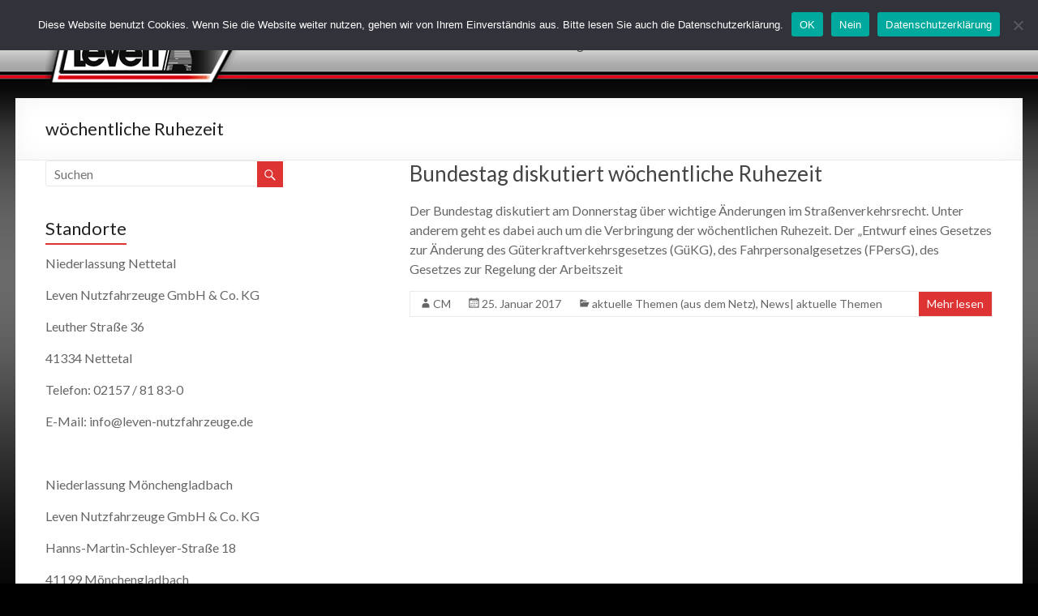

--- FILE ---
content_type: text/html; charset=UTF-8
request_url: https://leven-nutzfahrzeuge.de/blog/tag/woechentliche-ruhezeit/
body_size: 67957
content:

<!DOCTYPE html>
<!--[if IE 7]>
<html class="ie ie7" lang="de">
<![endif]-->
<!--[if IE 8]>
<html class="ie ie8" lang="de">
<![endif]-->
<!--[if !(IE 7) & !(IE 8)]><!-->
<html lang="de">
<!--<![endif]-->
<head>
<meta charset="UTF-8" />
<meta name="viewport" content="width=device-width, initial-scale=1">
<link rel="profile" href="https://gmpg.org/xfn/11" />
<link rel="pingback" href="https://www.leven-nutzfahrzeuge.de/xmlrpc.php" />
<title>wöchentliche Ruhezeit &#8211; Leven Nutzfahrzeuge GmbH &amp; Co. KG</title>
<meta name='robots' content='max-image-preview:large' />
	<style>img:is([sizes="auto" i], [sizes^="auto," i]) { contain-intrinsic-size: 3000px 1500px }</style>
	<link rel='dns-prefetch' href='//www.leven-nutzfahrzeuge.de' />
<link rel="alternate" type="application/rss+xml" title="Leven Nutzfahrzeuge GmbH &amp; Co. KG &raquo; Feed" href="https://leven-nutzfahrzeuge.de/feed/" />
<link rel="alternate" type="application/rss+xml" title="Leven Nutzfahrzeuge GmbH &amp; Co. KG &raquo; Kommentar-Feed" href="https://leven-nutzfahrzeuge.de/comments/feed/" />
<link rel="alternate" type="application/rss+xml" title="Leven Nutzfahrzeuge GmbH &amp; Co. KG &raquo; wöchentliche Ruhezeit Schlagwort-Feed" href="https://leven-nutzfahrzeuge.de/blog/tag/woechentliche-ruhezeit/feed/" />
<script type="text/javascript">
/* <![CDATA[ */
window._wpemojiSettings = {"baseUrl":"https:\/\/s.w.org\/images\/core\/emoji\/16.0.1\/72x72\/","ext":".png","svgUrl":"https:\/\/s.w.org\/images\/core\/emoji\/16.0.1\/svg\/","svgExt":".svg","source":{"concatemoji":"https:\/\/www.leven-nutzfahrzeuge.de\/wp-includes\/js\/wp-emoji-release.min.js?ver=6.8.3"}};
/*! This file is auto-generated */
!function(s,n){var o,i,e;function c(e){try{var t={supportTests:e,timestamp:(new Date).valueOf()};sessionStorage.setItem(o,JSON.stringify(t))}catch(e){}}function p(e,t,n){e.clearRect(0,0,e.canvas.width,e.canvas.height),e.fillText(t,0,0);var t=new Uint32Array(e.getImageData(0,0,e.canvas.width,e.canvas.height).data),a=(e.clearRect(0,0,e.canvas.width,e.canvas.height),e.fillText(n,0,0),new Uint32Array(e.getImageData(0,0,e.canvas.width,e.canvas.height).data));return t.every(function(e,t){return e===a[t]})}function u(e,t){e.clearRect(0,0,e.canvas.width,e.canvas.height),e.fillText(t,0,0);for(var n=e.getImageData(16,16,1,1),a=0;a<n.data.length;a++)if(0!==n.data[a])return!1;return!0}function f(e,t,n,a){switch(t){case"flag":return n(e,"\ud83c\udff3\ufe0f\u200d\u26a7\ufe0f","\ud83c\udff3\ufe0f\u200b\u26a7\ufe0f")?!1:!n(e,"\ud83c\udde8\ud83c\uddf6","\ud83c\udde8\u200b\ud83c\uddf6")&&!n(e,"\ud83c\udff4\udb40\udc67\udb40\udc62\udb40\udc65\udb40\udc6e\udb40\udc67\udb40\udc7f","\ud83c\udff4\u200b\udb40\udc67\u200b\udb40\udc62\u200b\udb40\udc65\u200b\udb40\udc6e\u200b\udb40\udc67\u200b\udb40\udc7f");case"emoji":return!a(e,"\ud83e\udedf")}return!1}function g(e,t,n,a){var r="undefined"!=typeof WorkerGlobalScope&&self instanceof WorkerGlobalScope?new OffscreenCanvas(300,150):s.createElement("canvas"),o=r.getContext("2d",{willReadFrequently:!0}),i=(o.textBaseline="top",o.font="600 32px Arial",{});return e.forEach(function(e){i[e]=t(o,e,n,a)}),i}function t(e){var t=s.createElement("script");t.src=e,t.defer=!0,s.head.appendChild(t)}"undefined"!=typeof Promise&&(o="wpEmojiSettingsSupports",i=["flag","emoji"],n.supports={everything:!0,everythingExceptFlag:!0},e=new Promise(function(e){s.addEventListener("DOMContentLoaded",e,{once:!0})}),new Promise(function(t){var n=function(){try{var e=JSON.parse(sessionStorage.getItem(o));if("object"==typeof e&&"number"==typeof e.timestamp&&(new Date).valueOf()<e.timestamp+604800&&"object"==typeof e.supportTests)return e.supportTests}catch(e){}return null}();if(!n){if("undefined"!=typeof Worker&&"undefined"!=typeof OffscreenCanvas&&"undefined"!=typeof URL&&URL.createObjectURL&&"undefined"!=typeof Blob)try{var e="postMessage("+g.toString()+"("+[JSON.stringify(i),f.toString(),p.toString(),u.toString()].join(",")+"));",a=new Blob([e],{type:"text/javascript"}),r=new Worker(URL.createObjectURL(a),{name:"wpTestEmojiSupports"});return void(r.onmessage=function(e){c(n=e.data),r.terminate(),t(n)})}catch(e){}c(n=g(i,f,p,u))}t(n)}).then(function(e){for(var t in e)n.supports[t]=e[t],n.supports.everything=n.supports.everything&&n.supports[t],"flag"!==t&&(n.supports.everythingExceptFlag=n.supports.everythingExceptFlag&&n.supports[t]);n.supports.everythingExceptFlag=n.supports.everythingExceptFlag&&!n.supports.flag,n.DOMReady=!1,n.readyCallback=function(){n.DOMReady=!0}}).then(function(){return e}).then(function(){var e;n.supports.everything||(n.readyCallback(),(e=n.source||{}).concatemoji?t(e.concatemoji):e.wpemoji&&e.twemoji&&(t(e.twemoji),t(e.wpemoji)))}))}((window,document),window._wpemojiSettings);
/* ]]> */
</script>
<style id='cf-frontend-style-inline-css' type='text/css'>
@font-face {
	font-family: 'MAN_EU_Regular';
	font-weight: 400;
	src: url('https://www.leven-nutzfahrzeuge.de/wp-content/uploads/2023/09/MAN_EU-Regular_0000-007F.ttf') format('truetype'),
		url('https://www.leven-nutzfahrzeuge.de/wp-content/uploads/2023/09/MAN_EU-Regular_0000-007F.woff') format('woff'),
		url('https://www.leven-nutzfahrzeuge.de/wp-content/uploads/2023/09/MAN_EU-Regular_0000-007F.woff2') format('woff2'),
		url('https://www.leven-nutzfahrzeuge.de/wp-content/uploads/2023/09/MAN_EU-Regular_1E00-1EFF.ttf') format('truetype'),
		url('https://www.leven-nutzfahrzeuge.de/wp-content/uploads/2023/09/MAN_EU-Regular_1E00-1EFF.woff') format('woff'),
		url('https://www.leven-nutzfahrzeuge.de/wp-content/uploads/2023/09/MAN_EU-Regular_1E00-1EFF.woff2') format('woff2'),
		url('https://www.leven-nutzfahrzeuge.de/wp-content/uploads/2023/09/MAN_EU-Regular_02B0-02FF.ttf') format('truetype'),
		url('https://www.leven-nutzfahrzeuge.de/wp-content/uploads/2023/09/MAN_EU-Regular_02B0-02FF.woff') format('woff'),
		url('https://www.leven-nutzfahrzeuge.de/wp-content/uploads/2023/09/MAN_EU-Regular_02B0-02FF.woff2') format('woff2'),
		url('https://www.leven-nutzfahrzeuge.de/wp-content/uploads/2023/09/MAN_EU-Regular_20A0-20CF.ttf') format('truetype'),
		url('https://www.leven-nutzfahrzeuge.de/wp-content/uploads/2023/09/MAN_EU-Regular_20A0-20CF.woff') format('woff'),
		url('https://www.leven-nutzfahrzeuge.de/wp-content/uploads/2023/09/MAN_EU-Regular_20A0-20CF.woff2') format('woff2'),
		url('https://www.leven-nutzfahrzeuge.de/wp-content/uploads/2023/09/MAN_EU-Regular_25A0-25FF.ttf') format('truetype'),
		url('https://www.leven-nutzfahrzeuge.de/wp-content/uploads/2023/09/MAN_EU-Regular_25A0-25FF.woff') format('woff'),
		url('https://www.leven-nutzfahrzeuge.de/wp-content/uploads/2023/09/MAN_EU-Regular_25A0-25FF.woff2') format('woff2'),
		url('https://www.leven-nutzfahrzeuge.de/wp-content/uploads/2023/09/MAN_EU-Regular_0080-00FF.ttf') format('truetype'),
		url('https://www.leven-nutzfahrzeuge.de/wp-content/uploads/2023/09/MAN_EU-Regular_0080-00FF.woff') format('woff'),
		url('https://www.leven-nutzfahrzeuge.de/wp-content/uploads/2023/09/MAN_EU-Regular_0080-00FF.woff2') format('woff2'),
		url('https://www.leven-nutzfahrzeuge.de/wp-content/uploads/2023/09/MAN_EU-Regular_0100-017F.ttf') format('truetype'),
		url('https://www.leven-nutzfahrzeuge.de/wp-content/uploads/2023/09/MAN_EU-Regular_0100-017F.woff') format('woff'),
		url('https://www.leven-nutzfahrzeuge.de/wp-content/uploads/2023/09/MAN_EU-Regular_0100-017F.woff2') format('woff2'),
		url('https://www.leven-nutzfahrzeuge.de/wp-content/uploads/2023/09/MAN_EU-Regular_0180-024F.ttf') format('truetype'),
		url('https://www.leven-nutzfahrzeuge.de/wp-content/uploads/2023/09/MAN_EU-Regular_0180-024F.woff') format('woff'),
		url('https://www.leven-nutzfahrzeuge.de/wp-content/uploads/2023/09/MAN_EU-Regular_0180-024F.woff2') format('woff2'),
		url('https://www.leven-nutzfahrzeuge.de/wp-content/uploads/2023/09/MAN_EU-Regular_0250-02AF.ttf') format('truetype'),
		url('https://www.leven-nutzfahrzeuge.de/wp-content/uploads/2023/09/MAN_EU-Regular_0250-02AF.woff') format('woff'),
		url('https://www.leven-nutzfahrzeuge.de/wp-content/uploads/2023/09/MAN_EU-Regular_0250-02AF.woff2') format('woff2'),
		url('https://www.leven-nutzfahrzeuge.de/wp-content/uploads/2023/09/MAN_EU-Regular_0300-036F.ttf') format('truetype'),
		url('https://www.leven-nutzfahrzeuge.de/wp-content/uploads/2023/09/MAN_EU-Regular_0300-036F.woff') format('woff'),
		url('https://www.leven-nutzfahrzeuge.de/wp-content/uploads/2023/09/MAN_EU-Regular_0300-036F.woff2') format('woff2'),
		url('https://www.leven-nutzfahrzeuge.de/wp-content/uploads/2023/09/MAN_EU-Regular_0370-03FF.ttf') format('truetype'),
		url('https://www.leven-nutzfahrzeuge.de/wp-content/uploads/2023/09/MAN_EU-Regular_0370-03FF.woff') format('woff'),
		url('https://www.leven-nutzfahrzeuge.de/wp-content/uploads/2023/09/MAN_EU-Regular_0370-03FF.woff2') format('woff2'),
		url('https://www.leven-nutzfahrzeuge.de/wp-content/uploads/2023/09/MAN_EU-Regular_0400-04FF.ttf') format('truetype'),
		url('https://www.leven-nutzfahrzeuge.de/wp-content/uploads/2023/09/MAN_EU-Regular_0400-04FF.woff') format('woff'),
		url('https://www.leven-nutzfahrzeuge.de/wp-content/uploads/2023/09/MAN_EU-Regular_0400-04FF.woff2') format('woff2'),
		url('https://www.leven-nutzfahrzeuge.de/wp-content/uploads/2023/09/MAN_EU-Regular_2000-206F.ttf') format('truetype'),
		url('https://www.leven-nutzfahrzeuge.de/wp-content/uploads/2023/09/MAN_EU-Regular_2000-206F.woff') format('woff'),
		url('https://www.leven-nutzfahrzeuge.de/wp-content/uploads/2023/09/MAN_EU-Regular_2000-206F.woff2') format('woff2'),
		url('https://www.leven-nutzfahrzeuge.de/wp-content/uploads/2023/09/MAN_EU-Regular_2100-214F.ttf') format('truetype'),
		url('https://www.leven-nutzfahrzeuge.de/wp-content/uploads/2023/09/MAN_EU-Regular_2100-214F.woff') format('woff'),
		url('https://www.leven-nutzfahrzeuge.de/wp-content/uploads/2023/09/MAN_EU-Regular_2100-214F.woff2') format('woff2'),
		url('https://www.leven-nutzfahrzeuge.de/wp-content/uploads/2023/09/MAN_EU-Regular_2150-218F.ttf') format('truetype'),
		url('https://www.leven-nutzfahrzeuge.de/wp-content/uploads/2023/09/MAN_EU-Regular_2150-218F.woff') format('woff'),
		url('https://www.leven-nutzfahrzeuge.de/wp-content/uploads/2023/09/MAN_EU-Regular_2150-218F.woff2') format('woff2'),
		url('https://www.leven-nutzfahrzeuge.de/wp-content/uploads/2023/09/MAN_EU-Regular_2190-21FF.ttf') format('truetype'),
		url('https://www.leven-nutzfahrzeuge.de/wp-content/uploads/2023/09/MAN_EU-Regular_2190-21FF.woff') format('woff'),
		url('https://www.leven-nutzfahrzeuge.de/wp-content/uploads/2023/09/MAN_EU-Regular_2190-21FF.woff2') format('woff2'),
		url('https://www.leven-nutzfahrzeuge.de/wp-content/uploads/2023/09/MAN_EU-Regular_2200-22FF.ttf') format('truetype'),
		url('https://www.leven-nutzfahrzeuge.de/wp-content/uploads/2023/09/MAN_EU-Regular_2200-22FF.woff') format('woff'),
		url('https://www.leven-nutzfahrzeuge.de/wp-content/uploads/2023/09/MAN_EU-Regular_2200-22FF.woff2') format('woff2'),
		url('https://www.leven-nutzfahrzeuge.de/wp-content/uploads/2023/09/MAN_EU-Regular_2300-23FF.ttf') format('truetype'),
		url('https://www.leven-nutzfahrzeuge.de/wp-content/uploads/2023/09/MAN_EU-Regular_2300-23FF.woff') format('woff'),
		url('https://www.leven-nutzfahrzeuge.de/wp-content/uploads/2023/09/MAN_EU-Regular_2300-23FF.woff2') format('woff2'),
		url('https://www.leven-nutzfahrzeuge.de/wp-content/uploads/2023/09/MAN_EU-Regular_2460-24FF.ttf') format('truetype'),
		url('https://www.leven-nutzfahrzeuge.de/wp-content/uploads/2023/09/MAN_EU-Regular_2460-24FF.woff') format('woff'),
		url('https://www.leven-nutzfahrzeuge.de/wp-content/uploads/2023/09/MAN_EU-Regular_2460-24FF.woff2') format('woff2'),
		url('https://www.leven-nutzfahrzeuge.de/wp-content/uploads/2023/09/MAN_EU-Regular_2500-257F.ttf') format('truetype'),
		url('https://www.leven-nutzfahrzeuge.de/wp-content/uploads/2023/09/MAN_EU-Regular_2500-257F.woff') format('woff'),
		url('https://www.leven-nutzfahrzeuge.de/wp-content/uploads/2023/09/MAN_EU-Regular_2500-257F.woff2') format('woff2'),
		url('https://www.leven-nutzfahrzeuge.de/wp-content/uploads/2023/09/MAN_EU-Regular_2580-259F.ttf') format('truetype'),
		url('https://www.leven-nutzfahrzeuge.de/wp-content/uploads/2023/09/MAN_EU-Regular_2580-259F.woff') format('woff'),
		url('https://www.leven-nutzfahrzeuge.de/wp-content/uploads/2023/09/MAN_EU-Regular_2580-259F.woff2') format('woff2'),
		url('https://www.leven-nutzfahrzeuge.de/wp-content/uploads/2023/09/MAN_EU-Regular_2600-26FF.ttf') format('truetype'),
		url('https://www.leven-nutzfahrzeuge.de/wp-content/uploads/2023/09/MAN_EU-Regular_2600-26FF.woff') format('woff'),
		url('https://www.leven-nutzfahrzeuge.de/wp-content/uploads/2023/09/MAN_EU-Regular_2600-26FF.woff2') format('woff2'),
		url('https://www.leven-nutzfahrzeuge.de/wp-content/uploads/2023/09/MAN_EU-Regular_2700-27BF.ttf') format('truetype'),
		url('https://www.leven-nutzfahrzeuge.de/wp-content/uploads/2023/09/MAN_EU-Regular_2700-27BF.woff') format('woff'),
		url('https://www.leven-nutzfahrzeuge.de/wp-content/uploads/2023/09/MAN_EU-Regular_2700-27BF.woff2') format('woff2'),
		url('https://www.leven-nutzfahrzeuge.de/wp-content/uploads/2023/09/MAN_EU-Regular_FB00-FB4F.ttf') format('truetype'),
		url('https://www.leven-nutzfahrzeuge.de/wp-content/uploads/2023/09/MAN_EU-Regular_FB00-FB4F.woff') format('woff'),
		url('https://www.leven-nutzfahrzeuge.de/wp-content/uploads/2023/09/MAN_EU-Regular_FB00-FB4F.woff2') format('woff2');
}
</style>
<style id='wp-emoji-styles-inline-css' type='text/css'>

	img.wp-smiley, img.emoji {
		display: inline !important;
		border: none !important;
		box-shadow: none !important;
		height: 1em !important;
		width: 1em !important;
		margin: 0 0.07em !important;
		vertical-align: -0.1em !important;
		background: none !important;
		padding: 0 !important;
	}
</style>
<link rel='stylesheet' id='wp-block-library-css' href='https://www.leven-nutzfahrzeuge.de/wp-includes/css/dist/block-library/style.min.css?ver=6.8.3' type='text/css' media='all' />
<style id='classic-theme-styles-inline-css' type='text/css'>
/*! This file is auto-generated */
.wp-block-button__link{color:#fff;background-color:#32373c;border-radius:9999px;box-shadow:none;text-decoration:none;padding:calc(.667em + 2px) calc(1.333em + 2px);font-size:1.125em}.wp-block-file__button{background:#32373c;color:#fff;text-decoration:none}
</style>
<link rel='stylesheet' id='ff-google-fonts-css' href='//fonts.googleapis.com/css?family=Raleway%3A400%2C500%2C700&#038;ver=071120180241' type='text/css' media='all' />
<link rel='stylesheet' id='ff-shortcodes-css' href='https://www.leven-nutzfahrzeuge.de/wp-content/plugins/fruitful-shortcodes/fruitful-shortcodes-2.0.0/assets/css/front.css?ver=071120180241' type='text/css' media='all' />
<link rel='stylesheet' id='ff-fruitful_alert-css' href='https://www.leven-nutzfahrzeuge.de/wp-content/plugins/fruitful-shortcodes/fruitful-shortcodes-2.0.0//assets/shared/fruitful_alert/css/styles.css?ver=071120180241' type='text/css' media='all' />
<link rel='stylesheet' id='ff-fruitful_btn-css' href='https://www.leven-nutzfahrzeuge.de/wp-content/plugins/fruitful-shortcodes/fruitful-shortcodes-2.0.0//assets/shared/fruitful_btn/css/styles.css?ver=071120180241' type='text/css' media='all' />
<link rel='stylesheet' id='ff-fruitful_dbox-css' href='https://www.leven-nutzfahrzeuge.de/wp-content/plugins/fruitful-shortcodes/fruitful-shortcodes-2.0.0//assets/shared/fruitful_dbox/css/styles.css?ver=071120180241' type='text/css' media='all' />
<link rel='stylesheet' id='ff-fruitful_pbar-css' href='https://www.leven-nutzfahrzeuge.de/wp-content/plugins/fruitful-shortcodes/fruitful-shortcodes-2.0.0//assets/shared/fruitful_pbar/css/styles.css?ver=071120180241' type='text/css' media='all' />
<link rel='stylesheet' id='ff-shortcodes-grid-css' href='https://www.leven-nutzfahrzeuge.de/wp-content/plugins/fruitful-shortcodes/fruitful-shortcodes-2.0.0/assets/libs/bootstrap/bootstrap-grid.min.css?ver=071120180241' type='text/css' media='all' />
<link rel='stylesheet' id='ff-fruitful_recent_posts-css' href='https://www.leven-nutzfahrzeuge.de/wp-content/plugins/fruitful-shortcodes/fruitful-shortcodes-2.0.0//assets/shared/fruitful_recent_posts/css/styles.css?ver=071120180241' type='text/css' media='all' />
<link rel='stylesheet' id='slick-css' href='https://www.leven-nutzfahrzeuge.de/wp-content/plugins/fruitful-shortcodes/fruitful-shortcodes-2.0.0/assets/libs/slick/slick.css?ver=071120180241' type='text/css' media='all' />
<link rel='stylesheet' id='ff-fruitful_recent_posts_slider-css' href='https://www.leven-nutzfahrzeuge.de/wp-content/plugins/fruitful-shortcodes/fruitful-shortcodes-2.0.0//assets/shared/fruitful_recent_posts_slider/css/styles.css?ver=071120180241' type='text/css' media='all' />
<link rel='stylesheet' id='ff-fruitful_tabs-css' href='https://www.leven-nutzfahrzeuge.de/wp-content/plugins/fruitful-shortcodes/fruitful-shortcodes-2.0.0//assets/shared/fruitful_tabs/css/styles.css?ver=071120180241' type='text/css' media='all' />
<style id='global-styles-inline-css' type='text/css'>
:root{--wp--preset--aspect-ratio--square: 1;--wp--preset--aspect-ratio--4-3: 4/3;--wp--preset--aspect-ratio--3-4: 3/4;--wp--preset--aspect-ratio--3-2: 3/2;--wp--preset--aspect-ratio--2-3: 2/3;--wp--preset--aspect-ratio--16-9: 16/9;--wp--preset--aspect-ratio--9-16: 9/16;--wp--preset--color--black: #000000;--wp--preset--color--cyan-bluish-gray: #abb8c3;--wp--preset--color--white: #ffffff;--wp--preset--color--pale-pink: #f78da7;--wp--preset--color--vivid-red: #cf2e2e;--wp--preset--color--luminous-vivid-orange: #ff6900;--wp--preset--color--luminous-vivid-amber: #fcb900;--wp--preset--color--light-green-cyan: #7bdcb5;--wp--preset--color--vivid-green-cyan: #00d084;--wp--preset--color--pale-cyan-blue: #8ed1fc;--wp--preset--color--vivid-cyan-blue: #0693e3;--wp--preset--color--vivid-purple: #9b51e0;--wp--preset--gradient--vivid-cyan-blue-to-vivid-purple: linear-gradient(135deg,rgba(6,147,227,1) 0%,rgb(155,81,224) 100%);--wp--preset--gradient--light-green-cyan-to-vivid-green-cyan: linear-gradient(135deg,rgb(122,220,180) 0%,rgb(0,208,130) 100%);--wp--preset--gradient--luminous-vivid-amber-to-luminous-vivid-orange: linear-gradient(135deg,rgba(252,185,0,1) 0%,rgba(255,105,0,1) 100%);--wp--preset--gradient--luminous-vivid-orange-to-vivid-red: linear-gradient(135deg,rgba(255,105,0,1) 0%,rgb(207,46,46) 100%);--wp--preset--gradient--very-light-gray-to-cyan-bluish-gray: linear-gradient(135deg,rgb(238,238,238) 0%,rgb(169,184,195) 100%);--wp--preset--gradient--cool-to-warm-spectrum: linear-gradient(135deg,rgb(74,234,220) 0%,rgb(151,120,209) 20%,rgb(207,42,186) 40%,rgb(238,44,130) 60%,rgb(251,105,98) 80%,rgb(254,248,76) 100%);--wp--preset--gradient--blush-light-purple: linear-gradient(135deg,rgb(255,206,236) 0%,rgb(152,150,240) 100%);--wp--preset--gradient--blush-bordeaux: linear-gradient(135deg,rgb(254,205,165) 0%,rgb(254,45,45) 50%,rgb(107,0,62) 100%);--wp--preset--gradient--luminous-dusk: linear-gradient(135deg,rgb(255,203,112) 0%,rgb(199,81,192) 50%,rgb(65,88,208) 100%);--wp--preset--gradient--pale-ocean: linear-gradient(135deg,rgb(255,245,203) 0%,rgb(182,227,212) 50%,rgb(51,167,181) 100%);--wp--preset--gradient--electric-grass: linear-gradient(135deg,rgb(202,248,128) 0%,rgb(113,206,126) 100%);--wp--preset--gradient--midnight: linear-gradient(135deg,rgb(2,3,129) 0%,rgb(40,116,252) 100%);--wp--preset--font-size--small: 13px;--wp--preset--font-size--medium: 20px;--wp--preset--font-size--large: 36px;--wp--preset--font-size--x-large: 42px;--wp--preset--spacing--20: 0.44rem;--wp--preset--spacing--30: 0.67rem;--wp--preset--spacing--40: 1rem;--wp--preset--spacing--50: 1.5rem;--wp--preset--spacing--60: 2.25rem;--wp--preset--spacing--70: 3.38rem;--wp--preset--spacing--80: 5.06rem;--wp--preset--shadow--natural: 6px 6px 9px rgba(0, 0, 0, 0.2);--wp--preset--shadow--deep: 12px 12px 50px rgba(0, 0, 0, 0.4);--wp--preset--shadow--sharp: 6px 6px 0px rgba(0, 0, 0, 0.2);--wp--preset--shadow--outlined: 6px 6px 0px -3px rgba(255, 255, 255, 1), 6px 6px rgba(0, 0, 0, 1);--wp--preset--shadow--crisp: 6px 6px 0px rgba(0, 0, 0, 1);}:where(.is-layout-flex){gap: 0.5em;}:where(.is-layout-grid){gap: 0.5em;}body .is-layout-flex{display: flex;}.is-layout-flex{flex-wrap: wrap;align-items: center;}.is-layout-flex > :is(*, div){margin: 0;}body .is-layout-grid{display: grid;}.is-layout-grid > :is(*, div){margin: 0;}:where(.wp-block-columns.is-layout-flex){gap: 2em;}:where(.wp-block-columns.is-layout-grid){gap: 2em;}:where(.wp-block-post-template.is-layout-flex){gap: 1.25em;}:where(.wp-block-post-template.is-layout-grid){gap: 1.25em;}.has-black-color{color: var(--wp--preset--color--black) !important;}.has-cyan-bluish-gray-color{color: var(--wp--preset--color--cyan-bluish-gray) !important;}.has-white-color{color: var(--wp--preset--color--white) !important;}.has-pale-pink-color{color: var(--wp--preset--color--pale-pink) !important;}.has-vivid-red-color{color: var(--wp--preset--color--vivid-red) !important;}.has-luminous-vivid-orange-color{color: var(--wp--preset--color--luminous-vivid-orange) !important;}.has-luminous-vivid-amber-color{color: var(--wp--preset--color--luminous-vivid-amber) !important;}.has-light-green-cyan-color{color: var(--wp--preset--color--light-green-cyan) !important;}.has-vivid-green-cyan-color{color: var(--wp--preset--color--vivid-green-cyan) !important;}.has-pale-cyan-blue-color{color: var(--wp--preset--color--pale-cyan-blue) !important;}.has-vivid-cyan-blue-color{color: var(--wp--preset--color--vivid-cyan-blue) !important;}.has-vivid-purple-color{color: var(--wp--preset--color--vivid-purple) !important;}.has-black-background-color{background-color: var(--wp--preset--color--black) !important;}.has-cyan-bluish-gray-background-color{background-color: var(--wp--preset--color--cyan-bluish-gray) !important;}.has-white-background-color{background-color: var(--wp--preset--color--white) !important;}.has-pale-pink-background-color{background-color: var(--wp--preset--color--pale-pink) !important;}.has-vivid-red-background-color{background-color: var(--wp--preset--color--vivid-red) !important;}.has-luminous-vivid-orange-background-color{background-color: var(--wp--preset--color--luminous-vivid-orange) !important;}.has-luminous-vivid-amber-background-color{background-color: var(--wp--preset--color--luminous-vivid-amber) !important;}.has-light-green-cyan-background-color{background-color: var(--wp--preset--color--light-green-cyan) !important;}.has-vivid-green-cyan-background-color{background-color: var(--wp--preset--color--vivid-green-cyan) !important;}.has-pale-cyan-blue-background-color{background-color: var(--wp--preset--color--pale-cyan-blue) !important;}.has-vivid-cyan-blue-background-color{background-color: var(--wp--preset--color--vivid-cyan-blue) !important;}.has-vivid-purple-background-color{background-color: var(--wp--preset--color--vivid-purple) !important;}.has-black-border-color{border-color: var(--wp--preset--color--black) !important;}.has-cyan-bluish-gray-border-color{border-color: var(--wp--preset--color--cyan-bluish-gray) !important;}.has-white-border-color{border-color: var(--wp--preset--color--white) !important;}.has-pale-pink-border-color{border-color: var(--wp--preset--color--pale-pink) !important;}.has-vivid-red-border-color{border-color: var(--wp--preset--color--vivid-red) !important;}.has-luminous-vivid-orange-border-color{border-color: var(--wp--preset--color--luminous-vivid-orange) !important;}.has-luminous-vivid-amber-border-color{border-color: var(--wp--preset--color--luminous-vivid-amber) !important;}.has-light-green-cyan-border-color{border-color: var(--wp--preset--color--light-green-cyan) !important;}.has-vivid-green-cyan-border-color{border-color: var(--wp--preset--color--vivid-green-cyan) !important;}.has-pale-cyan-blue-border-color{border-color: var(--wp--preset--color--pale-cyan-blue) !important;}.has-vivid-cyan-blue-border-color{border-color: var(--wp--preset--color--vivid-cyan-blue) !important;}.has-vivid-purple-border-color{border-color: var(--wp--preset--color--vivid-purple) !important;}.has-vivid-cyan-blue-to-vivid-purple-gradient-background{background: var(--wp--preset--gradient--vivid-cyan-blue-to-vivid-purple) !important;}.has-light-green-cyan-to-vivid-green-cyan-gradient-background{background: var(--wp--preset--gradient--light-green-cyan-to-vivid-green-cyan) !important;}.has-luminous-vivid-amber-to-luminous-vivid-orange-gradient-background{background: var(--wp--preset--gradient--luminous-vivid-amber-to-luminous-vivid-orange) !important;}.has-luminous-vivid-orange-to-vivid-red-gradient-background{background: var(--wp--preset--gradient--luminous-vivid-orange-to-vivid-red) !important;}.has-very-light-gray-to-cyan-bluish-gray-gradient-background{background: var(--wp--preset--gradient--very-light-gray-to-cyan-bluish-gray) !important;}.has-cool-to-warm-spectrum-gradient-background{background: var(--wp--preset--gradient--cool-to-warm-spectrum) !important;}.has-blush-light-purple-gradient-background{background: var(--wp--preset--gradient--blush-light-purple) !important;}.has-blush-bordeaux-gradient-background{background: var(--wp--preset--gradient--blush-bordeaux) !important;}.has-luminous-dusk-gradient-background{background: var(--wp--preset--gradient--luminous-dusk) !important;}.has-pale-ocean-gradient-background{background: var(--wp--preset--gradient--pale-ocean) !important;}.has-electric-grass-gradient-background{background: var(--wp--preset--gradient--electric-grass) !important;}.has-midnight-gradient-background{background: var(--wp--preset--gradient--midnight) !important;}.has-small-font-size{font-size: var(--wp--preset--font-size--small) !important;}.has-medium-font-size{font-size: var(--wp--preset--font-size--medium) !important;}.has-large-font-size{font-size: var(--wp--preset--font-size--large) !important;}.has-x-large-font-size{font-size: var(--wp--preset--font-size--x-large) !important;}
:where(.wp-block-post-template.is-layout-flex){gap: 1.25em;}:where(.wp-block-post-template.is-layout-grid){gap: 1.25em;}
:where(.wp-block-columns.is-layout-flex){gap: 2em;}:where(.wp-block-columns.is-layout-grid){gap: 2em;}
:root :where(.wp-block-pullquote){font-size: 1.5em;line-height: 1.6;}
</style>
<link rel='stylesheet' id='uaf_client_css-css' href='https://www.leven-nutzfahrzeuge.de/wp-content/uploads/useanyfont/uaf.css?ver=1753810184' type='text/css' media='all' />
<link rel='stylesheet' id='cookie-notice-front-css' href='https://www.leven-nutzfahrzeuge.de/wp-content/plugins/cookie-notice/css/front.min.css?ver=2.5.7' type='text/css' media='all' />
<link rel='stylesheet' id='spacious_style-css' href='https://www.leven-nutzfahrzeuge.de/wp-content/themes/spacious/style.css?ver=6.8.3' type='text/css' media='all' />
<link rel='stylesheet' id='spacious-genericons-css' href='https://www.leven-nutzfahrzeuge.de/wp-content/themes/spacious/genericons/genericons.css?ver=3.3.1' type='text/css' media='all' />
<link rel='stylesheet' id='google_fonts-css' href='//fonts.googleapis.com/css?family=Lato&#038;ver=6.8.3' type='text/css' media='all' />
<link rel='stylesheet' id='tw-recent-posts-widget-css' href='https://www.leven-nutzfahrzeuge.de/wp-content/plugins/tw-recent-posts-widget/tw-recent-posts-widget.css?ver=1.0.5' type='text/css' media='screen' />
<script type="text/javascript" src="https://www.leven-nutzfahrzeuge.de/wp-includes/js/jquery/jquery.min.js?ver=3.7.1" id="jquery-core-js"></script>
<script type="text/javascript" src="https://www.leven-nutzfahrzeuge.de/wp-includes/js/jquery/jquery-migrate.min.js?ver=3.4.1" id="jquery-migrate-js"></script>
<script type="text/javascript" src="https://www.leven-nutzfahrzeuge.de/wp-content/themes/spacious/js/spacious-custom.js?ver=6.8.3" id="spacious-custom-js"></script>
<link rel="https://api.w.org/" href="https://leven-nutzfahrzeuge.de/wp-json/" /><link rel="alternate" title="JSON" type="application/json" href="https://leven-nutzfahrzeuge.de/wp-json/wp/v2/tags/493" /><link rel="EditURI" type="application/rsd+xml" title="RSD" href="https://www.leven-nutzfahrzeuge.de/xmlrpc.php?rsd" />
<link rel="shortcut icon" href="https://www.leven-nutzfahrzeuge.de/wp-content/uploads/2015/11/leven_favicon_3.png" type="image/x-icon" />		<style type="text/css"> blockquote { border-left: 3px solid #dd3333; }
			.spacious-button, input[type="reset"], input[type="button"], input[type="submit"], button { background-color: #dd3333; }
			.previous a:hover, .next a:hover { 	color: #dd3333; }
			a { color: #dd3333; }
			#site-title a:hover { color: #dd3333; }
			.main-navigation ul li.current_page_item a, .main-navigation ul li:hover > a { color: #dd3333; }
			.main-navigation ul li ul { border-top: 1px solid #dd3333; }
			.main-navigation ul li ul li a:hover, .main-navigation ul li ul li:hover > a, .main-navigation ul li.current-menu-item ul li a:hover { color: #dd3333; }
			.site-header .menu-toggle:hover.entry-meta a.read-more:hover,#featured-slider .slider-read-more-button:hover,.call-to-action-button:hover,.entry-meta .read-more-link:hover,.spacious-button:hover, input[type="reset"]:hover, input[type="button"]:hover, input[type="submit"]:hover, button:hover { background: #ab0101; }
			.main-small-navigation li:hover { background: #dd3333; }
			.main-small-navigation ul > .current_page_item, .main-small-navigation ul > .current-menu-item { background: #dd3333; }
			.main-navigation a:hover, .main-navigation ul li.current-menu-item a, .main-navigation ul li.current_page_ancestor a, .main-navigation ul li.current-menu-ancestor a, .main-navigation ul li.current_page_item a, .main-navigation ul li:hover > a  { color: #dd3333; }
			.small-menu a:hover, .small-menu ul li.current-menu-item a, .small-menu ul li.current_page_ancestor a, .small-menu ul li.current-menu-ancestor a, .small-menu ul li.current_page_item a, .small-menu ul li:hover > a { color: #dd3333; }
			#featured-slider .slider-read-more-button { background-color: #dd3333; }
			#controllers a:hover, #controllers a.active { background-color: #dd3333; color: #dd3333; }
			.widget_service_block a.more-link:hover, .widget_featured_single_post a.read-more:hover,#secondary a:hover,logged-in-as:hover  a,.single-page p a:hover{ color: #ab0101; }
			.breadcrumb a:hover { color: #dd3333; }
			.tg-one-half .widget-title a:hover, .tg-one-third .widget-title a:hover, .tg-one-fourth .widget-title a:hover { color: #dd3333; }
			.pagination span ,.site-header .menu-toggle:hover{ background-color: #dd3333; }
			.pagination a span:hover { color: #dd3333; border-color: .#dd3333; }
			.widget_testimonial .testimonial-post { border-color: #dd3333 #EAEAEA #EAEAEA #EAEAEA; }
			.call-to-action-content-wrapper { border-color: #EAEAEA #EAEAEA #EAEAEA #dd3333; }
			.call-to-action-button { background-color: #dd3333; }
			#content .comments-area a.comment-permalink:hover { color: #dd3333; }
			.comments-area .comment-author-link a:hover { color: #dd3333; }
			.comments-area .comment-author-link span { background-color: #dd3333; }
			.comment .comment-reply-link:hover { color: #dd3333; }
			.nav-previous a:hover, .nav-next a:hover { color: #dd3333; }
			#wp-calendar #today { color: #dd3333; }
			.widget-title span { border-bottom: 2px solid #dd3333; }
			.footer-widgets-area a:hover { color: #dd3333 !important; }
			.footer-socket-wrapper .copyright a:hover { color: #dd3333; }
			a#back-top:before { background-color: #dd3333; }
			.read-more, .more-link { color: #dd3333; }
			.post .entry-title a:hover, .page .entry-title a:hover { color: #dd3333; }
			.post .entry-meta .read-more-link { background-color: #dd3333; }
			.post .entry-meta a:hover, .type-page .entry-meta a:hover { color: #dd3333; }
			.single #content .tags a:hover { color: #dd3333; }
			.widget_testimonial .testimonial-icon:before { color: #dd3333; }
			a#scroll-up { background-color: #dd3333; }
			.search-form span { background-color: #dd3333; }</style>
				<style type="text/css">#header-text-nav-container {
	border-bottom: 0px solid #fff;
        background: #000;
        background-image: url(https://leven-nutzfahrzeuge.de/wp-content/uploads/2015/12/nav_bg2_leven.png);
	background-repeat: repeat;
}

#header-text-nav-wrap {
    padding-top: 0px;
    padding-bottom: 15px;
}
.main-navigation a {
	color: #444444;
	display: block;
	float: left;
	padding: 0px 0 0;
	height: 30px;
}
#page {
	box-shadow: none;
	
}
.main-navigation ul li ul {
	top: 25px;
	left: 25px;
	width: 280px;
}
#main {
    padding: 0px 0 10px 0;
}
 section {
    padding: 0px 0px 10px 0px;
}
#featured-slider {
    border-bottom: 0px solid #fff;
}
.widget_service_block {
    margin-bottom: 0px;
    padding-top: 0px;
}

.tg-one-half {
    padding: 0px 0px 0px 0px;
}</style>
		<meta name="generator" content="Elementor 3.20.2; features: e_optimized_assets_loading, e_optimized_css_loading, additional_custom_breakpoints, block_editor_assets_optimize, e_image_loading_optimization; settings: css_print_method-external, google_font-enabled, font_display-swap">
	<style type="text/css">
			#site-title,
		#site-description {
			position: absolute;
			clip: rect(1px, 1px, 1px, 1px);
		}
		</style>
	<style type="text/css" id="custom-background-css">
body.custom-background { background-color: #000000; background-image: url("https://www.leven-nutzfahrzeuge.de/wp-content/uploads/2015/10/leven_hg30.png"); background-position: left top; background-size: auto; background-repeat: repeat-x; background-attachment: scroll; }
</style>
			<style type="text/css" id="wp-custom-css">
			
		</style>
		</head>

<body data-rsssl=1 class="archive tag tag-woechentliche-ruhezeit tag-493 custom-background wp-theme-spacious cookies-not-set left-sidebar  elementor-default elementor-kit-3898">
<div id="page" class="hfeed site">
		<header id="masthead" class="site-header clearfix">

		
		<div id="header-text-nav-container">
			<div class="inner-wrap">

				<div id="header-text-nav-wrap" class="clearfix">
					<div id="header-left-section">
													<div id="header-logo-image">
								<a href="https://leven-nutzfahrzeuge.de/" title="Leven Nutzfahrzeuge GmbH &amp; Co. KG" rel="home"><img src="https://www.leven-nutzfahrzeuge.de/wp-content/uploads/2016/02/leven_logo_web_1.png" alt="Leven Nutzfahrzeuge GmbH &amp; Co. KG"></a>
							</div><!-- #header-logo-image -->
												<div id="header-text" class="screen-reader-text">
                                       <h3 id="site-title">
                        <a href="https://leven-nutzfahrzeuge.de/" title="Leven Nutzfahrzeuge GmbH &amp; Co. KG" rel="home">Leven Nutzfahrzeuge GmbH &amp; Co. KG</a>
                     </h3>
                                                         <p id="site-description">Ihr Servicepartner rund um das Nutzfahrzeug!</p>
                  <!-- #site-description -->
						</div><!-- #header-text -->
					</div><!-- #header-left-section -->
					<div id="header-right-section">
												<div id="header-right-sidebar" class="clearfix">
						<aside id="text-13" class="widget widget_text">			<div class="textwidget"></div>
		</aside>						</div>
												<nav id="site-navigation" class="main-navigation" role="navigation">
							<h3 class="menu-toggle">Menü</h3>
							<div class="menu-haupt-menue-container"><ul id="menu-haupt-menue" class="menu"><li id="menu-item-728" class="menu-item menu-item-type-post_type menu-item-object-page menu-item-728"><a href="https://leven-nutzfahrzeuge.de/ueber-uns/">Über uns</a></li>
<li id="menu-item-659" class="menu-item menu-item-type-custom menu-item-object-custom menu-item-has-children menu-item-659"><a href="#">Leistungen</a>
<ul class="sub-menu">
	<li id="menu-item-640" class="menu-item menu-item-type-custom menu-item-object-custom menu-item-has-children menu-item-640"><a href="#">Instandsetzung</a>
	<ul class="sub-menu">
		<li id="menu-item-3827" class="menu-item menu-item-type-custom menu-item-object-custom menu-item-3827"><a href="https://man-nettetal.leven-nutzfahrzeuge.de/">Nettetal</a></li>
		<li id="menu-item-3828" class="menu-item menu-item-type-custom menu-item-object-custom menu-item-3828"><a href="https://man-mg.leven-nutzfahrzeuge.de/">Mönchengladbach</a></li>
	</ul>
</li>
	<li id="menu-item-641" class="menu-item menu-item-type-custom menu-item-object-custom menu-item-has-children menu-item-641"><a href="#">Kfz-Teile</a>
	<ul class="sub-menu">
		<li id="menu-item-148" class="menu-item menu-item-type-post_type menu-item-object-page menu-item-148"><a href="https://leven-nutzfahrzeuge.de/nkw_lkw/">Nkw-Teile-Großhandel</a></li>
		<li id="menu-item-153" class="menu-item menu-item-type-post_type menu-item-object-page menu-item-153"><a href="https://leven-nutzfahrzeuge.de/pkw/">Pkw-Teile-Handel</a></li>
		<li id="menu-item-2230" class="menu-item menu-item-type-custom menu-item-object-custom menu-item-has-children menu-item-2230"><a href="#">Kataloge &#8211; Teilefinder &#8211; Infos</a>
		<ul class="sub-menu">
			<li id="menu-item-2483" class="menu-item menu-item-type-post_type menu-item-object-page menu-item-2483"><a href="https://leven-nutzfahrzeuge.de/kataloge_techn-infos-kfz-teile-handels/kataloge-zum-download-kfz-teile-handel_/">Kataloge zum Download (Kfz-Teile-Handel)</a></li>
			<li id="menu-item-2228" class="menu-item menu-item-type-post_type menu-item-object-page menu-item-2228"><a href="https://leven-nutzfahrzeuge.de/kataloge_techn-infos-kfz-teile-handels/kataloge-online-teilefinder/">Kfz-Teile: Online-Teilesuche &#038; Infos</a></li>
			<li id="menu-item-2242" class="menu-item menu-item-type-post_type menu-item-object-page menu-item-2242"><a href="https://leven-nutzfahrzeuge.de/kataloge_techn-infos-kfz-teile-handels/reifenfinder-infos/">Reifendienst: Reifenfinder &#038; Infos</a></li>
			<li id="menu-item-2243" class="menu-item menu-item-type-post_type menu-item-object-page menu-item-2243"><a href="https://leven-nutzfahrzeuge.de/kataloge_techn-infos-kfz-teile-handels/reifendruckkontrollsystem-rdks/">Reifendienst: Reifendruckkontrollsysteme (RDKS)</a></li>
		</ul>
</li>
		<li id="menu-item-157" class="menu-item menu-item-type-post_type menu-item-object-page menu-item-157"><a href="https://leven-nutzfahrzeuge.de/gebrauchtteile-und-sonderposten/">Gebraucht-/Sonderteile</a></li>
	</ul>
</li>
	<li id="menu-item-31" class="menu-item menu-item-type-post_type menu-item-object-page menu-item-31"><a href="https://leven-nutzfahrzeuge.de/bergung/">Berge- &amp; Abschleppdienst</a></li>
	<li id="menu-item-32" class="menu-item menu-item-type-post_type menu-item-object-page menu-item-32"><a href="https://leven-nutzfahrzeuge.de/lackierung/">Lackierung &amp; Sandstrahlen</a></li>
	<li id="menu-item-639" class="menu-item menu-item-type-post_type menu-item-object-page menu-item-639"><a href="https://leven-nutzfahrzeuge.de/reifendienst/">Reifendienst</a></li>
	<li id="menu-item-30" class="menu-item menu-item-type-post_type menu-item-object-page menu-item-30"><a href="https://leven-nutzfahrzeuge.de/fahrzeughandel/">Fahrzeughandel</a></li>
	<li id="menu-item-642" class="menu-item menu-item-type-custom menu-item-object-custom menu-item-has-children menu-item-642"><a href="#">Mietfahrzeuge</a>
	<ul class="sub-menu">
		<li id="menu-item-331" class="menu-item menu-item-type-post_type menu-item-object-page menu-item-331"><a href="https://leven-nutzfahrzeuge.de/mietfahrzeuge/verleih-nkw-und-anhaenger/">Verleih NKW und Anhänger</a></li>
		<li id="menu-item-332" class="menu-item menu-item-type-post_type menu-item-object-page menu-item-332"><a href="https://leven-nutzfahrzeuge.de/mietfahrzeuge/autokranverleih/">Autokranverleih</a></li>
		<li id="menu-item-330" class="menu-item menu-item-type-post_type menu-item-object-page menu-item-330"><a href="https://leven-nutzfahrzeuge.de/mietfahrzeuge/325-2/">9-Sitzer-Busse</a></li>
		<li id="menu-item-3861" class="menu-item menu-item-type-post_type menu-item-object-page menu-item-3861"><a href="https://leven-nutzfahrzeuge.de/mietfahrzeuge/wohnmobilvermietung/">Wohnmobilvermietung</a></li>
	</ul>
</li>
	<li id="menu-item-28" class="menu-item menu-item-type-post_type menu-item-object-page menu-item-28"><a href="https://leven-nutzfahrzeuge.de/waschstrasse/">Waschstrasse</a></li>
	<li id="menu-item-660" class="menu-item menu-item-type-post_type menu-item-object-page menu-item-660"><a href="https://leven-nutzfahrzeuge.de/dekra-stuetzpunkt/">Dekra-Stützpunkt</a></li>
</ul>
</li>
<li id="menu-item-1260" class="menu-item menu-item-type-post_type menu-item-object-page menu-item-1260"><a href="https://leven-nutzfahrzeuge.de/neuigkeiten-und-aktuelle-themen/">News</a></li>
<li id="menu-item-1814" class="menu-item menu-item-type-taxonomy menu-item-object-category menu-item-1814"><a href="https://leven-nutzfahrzeuge.de/blog/category/jobs_stellenangebote_leven_nettetal_moenchengladbach/">Jobs</a></li>
<li id="menu-item-662" class="menu-item menu-item-type-post_type menu-item-object-page menu-item-has-children menu-item-662"><a href="https://leven-nutzfahrzeuge.de/kontakt/">Kontakt</a>
<ul class="sub-menu">
	<li id="menu-item-1614" class="menu-item menu-item-type-post_type menu-item-object-page menu-item-1614"><a href="https://leven-nutzfahrzeuge.de/kontakt/kontakte-nettetal/">Nettetal</a></li>
	<li id="menu-item-1613" class="menu-item menu-item-type-post_type menu-item-object-page menu-item-1613"><a href="https://leven-nutzfahrzeuge.de/kontakt/kontakte-moenchengladbach/">Mönchengladbach</a></li>
</ul>
</li>
<li id="menu-item-661" class="menu-item menu-item-type-post_type menu-item-object-page menu-item-661"><a href="https://leven-nutzfahrzeuge.de/historie-2/">Historie</a></li>
<li id="menu-item-2179" class="menu-item menu-item-type-custom menu-item-object-custom menu-item-2179"><a href="https://leven-nutzfahrzeuge.de/agbs/">AGBs</a></li>
<li id="menu-item-617" class="menu-item menu-item-type-post_type menu-item-object-page menu-item-617"><a href="https://leven-nutzfahrzeuge.de/24h-notdienste/">24h-Notdienste</a></li>
</ul></div>						</nav>
			    	</div><!-- #header-right-section -->

			   </div><!-- #header-text-nav-wrap -->
			</div><!-- .inner-wrap -->
		</div><!-- #header-text-nav-container -->

		
						<div class="header-post-title-container clearfix">
					<div class="inner-wrap">
						<div class="post-title-wrapper">
							                                                   <h1 class="header-post-title-class">wöchentliche Ruhezeit</h1>
                        						   						</div>
											</div>
				</div>
				</header>
			<div id="main" class="clearfix">
		<div class="inner-wrap">
	
	<div id="primary">
		<div id="content" class="clearfix">

			
				
					
<article id="post-2984" class="post-2984 post type-post status-publish format-standard hentry category-aktuelles category-aktuelle-themen tag-recht tag-woechentliche-ruhezeit">
	
		<header class="entry-header">
	<h2 class="entry-title">
		<a href="https://leven-nutzfahrzeuge.de/blog/2017/01/25/bundestag-diskutiert-woechentliche-ruhezeit/" title="Bundestag diskutiert wöchentliche Ruhezeit">Bundestag diskutiert wöchentliche Ruhezeit</a>
	</h2><!-- .entry-title -->
	</header>
	
	
	<div class="entry-content clearfix">
		<p>Der Bundestag diskutiert am Donnerstag über wichtige Änderungen im Straßenverkehrsrecht. Unter anderem geht es dabei auch um die Verbringung der wöchentlichen Ruhezeit. Der „Entwurf eines Gesetzes zur Änderung des Güterkraftverkehrsgesetzes (GüKG), des Fahrpersonalgesetzes (FPersG), des Gesetzes zur Regelung der Arbeitszeit</p>
	</div>

	<footer class="entry-meta-bar clearfix"><div class="entry-meta clearfix">
      <span class="by-author author vcard"><a class="url fn n" href="https://leven-nutzfahrzeuge.de/blog/author/cm/">CM</a></span>

      <span class="date"><a href="https://leven-nutzfahrzeuge.de/blog/2017/01/25/bundestag-diskutiert-woechentliche-ruhezeit/" title="11:48" rel="bookmark"><time class="entry-date published" datetime="2017-01-25T11:48:12+01:00">25. Januar 2017</time><time class="updated" datetime="2017-01-25T11:48:33+01:00">25. Januar 2017</time></a></span>
               <span class="category"><a href="https://leven-nutzfahrzeuge.de/blog/category/aktuelles/" rel="category tag">aktuelle Themen (aus dem Netz)</a>, <a href="https://leven-nutzfahrzeuge.de/blog/category/news-2/aktuelle-themen/" rel="category tag">News| aktuelle Themen</a></span>
      
      
      
               <span class="read-more-link"><a class="read-more" href="https://leven-nutzfahrzeuge.de/blog/2017/01/25/bundestag-diskutiert-woechentliche-ruhezeit/">Mehr lesen</a></span>
      
      </div></footer>
	</article>
				
				

			
		</div><!-- #content -->
	</div><!-- #primary -->
	
	
<div id="secondary">
			
		<aside id="search-4" class="widget widget_search"><form action="https://leven-nutzfahrzeuge.de/" class="search-form searchform clearfix" method="get">
	<div class="search-wrap">
		<input type="text" placeholder="Suchen" class="s field" name="s">
		<button class="search-icon" type="submit"></button>
	</div>
</form><!-- .searchform --></aside><aside id="text-11" class="widget widget_text"><h3 class="widget-title"><span>Standorte</span></h3>			<div class="textwidget"><p>Niederlassung Nettetal</p>
<p>Leven Nutzfahrzeuge GmbH &amp; Co. KG</p>
<p>Leuther Straße 36</p>
<p>41334 Nettetal</p>
<p>Telefon: 02157 / 81 83-0</p>
<p>E-Mail: info@leven-nutzfahrzeuge.de</p>
<p>&nbsp;</p>
<p>Niederlassung Mönchengladbach</p>
<p>Leven Nutzfahrzeuge GmbH &amp; Co. KG</p>
<p>Hanns-Martin-Schleyer-Straße 18</p>
<p>41199 Mönchengladbach</p>
<p>Telefon: 02166 / 989018-0</p>
<p>E-Mail: levenmg@leven-nutzfahrzeuge.de</p>
</div>
		</aside>	</div>	
	

		</div><!-- .inner-wrap -->
	</div><!-- #main -->	
			<footer id="colophon" class="clearfix">	
			
<div class="footer-widgets-wrapper">
	<div class="inner-wrap">
		<div class="footer-widgets-area clearfix">
			<div class="tg-one-fourth tg-column-1">
				<aside id="text-3" class="widget widget_text"><h3 class="widget-title"><span>Leven Nettetal</span></h3>			<div class="textwidget"><p>Leven Nutzfahrzeuge GmbH & Co. KG</p>
<p>Leuther Straße 36<br />
41334 Nettetal</p>
<p>Telefon: 02157 / 81 83-0<br />
Telefax: 02157 / 81 83-50</p>
<p><a href="/kontakt/mitarbeiter_nettetal/"><span style="color: #ff0000; font-family: arial black,sans-serif; font-size: 10pt;">weitere Kontaktdaten</span></a></p>
</div>
		</aside>			</div>
			<div class="tg-one-fourth tg-column-2">
				<aside id="text-7" class="widget widget_text"><h3 class="widget-title"><span>Leven Mönchengladbach</span></h3>			<div class="textwidget"><p>Leven Nutzfahrzeuge GmbH & Co. KG</p>
<p>Niederlassung Mönchengladbach<br />
Hanns-Martin-Schleyer-Straße 18<br />
41199 Mönchengladbach</p>
<p>Telefon: 02166 / 989018-0<br />
Telefax: 02166 / 989018-88</p>
<p><a href="/kontakt/kontakte-moenchengladbach/"><span style="color: #ff0000; font-family: arial black,sans-serif; font-size: 10pt;">weitere Kontaktdaten</span></a></p>
</div>
		</aside>			</div>
			<div class="tg-one-fourth tg-after-two-blocks-clearfix tg-column-3">
				<aside id="text-12" class="widget widget_text"><h3 class="widget-title"><span>Bewertungen</span></h3>			<div class="textwidget"><pre class="ti-widget" style="display: none"><template id="trustindex-google-widget-html"><div class="ti-widget ti-goog ti-show-rating-text ti-review-text-mode-readmore ti-text-align-left" data-no-translation="true" data-layout-id="4" data-layout-category="slider" data-set-id="light-contrast" data-pid="" data-language="de" data-review-target-width="300" data-css-version="2" data-review-text-mode="readmore" data-reply-by-locale="Antwort des Eigentümers" data-pager-autoplay-timeout="6" > <div class="ti-widget-container ti-col-3"> <div class="ti-reviews-container"> <div class="ti-controls"> <div class="ti-next" aria-label="Nächste Bewertung" role="button"></div> <div class="ti-prev" aria-label="Vorherige Bewertung" role="button"></div> </div> <div class="ti-reviews-container-wrapper">  <div data-empty="1" class="ti-review-item source-Google ti-image-layout-thumbnail" data-id="cfcd208495d565ef66e7dff9f98764da" > <div class="ti-inner"> <div class="ti-review-header"> <trustindex-image class="ti-platform-icon" data-imgurl="https://cdn.trustindex.io/assets/platform/Google/icon.svg" alt="Google" width="20" height="20" loading="lazy" ></trustindex-image> <div class="ti-profile-img"> <trustindex-image data-imgurl="https://lh3.googleusercontent.com/a-/ALV-UjVs8Wr9XDxTZyONkNMSwjgDCjWHGVl9u5QiRDpho7NJ51mZu9E7=w40-h40-c-rp-mo-ba5-br100" data-imgurlset="https://lh3.googleusercontent.com/a-/ALV-UjVs8Wr9XDxTZyONkNMSwjgDCjWHGVl9u5QiRDpho7NJ51mZu9E7=w80-h80-c-rp-mo-ba5-br100 2x" alt="Martin Dropmann profile picture" loading="lazy" ></trustindex-image> </div> <div class="ti-profile-details"> <div class="ti-name"> Martin Dropmann </div> <div class="ti-date">2024-04-27</div> </div> </div> <span class="ti-stars"><trustindex-image class="ti-star" data-imgurl="https://cdn.trustindex.io/assets/platform/Google/star/f.svg" alt="Google" width="17" height="17" loading="lazy" ></trustindex-image><trustindex-image class="ti-star" data-imgurl="https://cdn.trustindex.io/assets/platform/Google/star/f.svg" alt="Google" width="17" height="17" loading="lazy" ></trustindex-image><trustindex-image class="ti-star" data-imgurl="https://cdn.trustindex.io/assets/platform/Google/star/f.svg" alt="Google" width="17" height="17" loading="lazy" ></trustindex-image><trustindex-image class="ti-star" data-imgurl="https://cdn.trustindex.io/assets/platform/Google/star/f.svg" alt="Google" width="17" height="17" loading="lazy" ></trustindex-image><trustindex-image class="ti-star" data-imgurl="https://cdn.trustindex.io/assets/platform/Google/star/e.svg" alt="Google" width="17" height="17" loading="lazy" ></trustindex-image></span> <div class="ti-review-text-container ti-review-content"><!-- R-CONTENT --><!-- R-CONTENT --></div> <span class="ti-read-more" data-container=".ti-review-content" data-collapse-text="Ausblenden" data-open-text="Weiterlesen" ></span> </div> </div>  <div data-empty="0" class="ti-review-item source-Google ti-image-layout-thumbnail" data-id="cfcd208495d565ef66e7dff9f98764da" > <div class="ti-inner"> <div class="ti-review-header"> <trustindex-image class="ti-platform-icon" data-imgurl="https://cdn.trustindex.io/assets/platform/Google/icon.svg" alt="Google" width="20" height="20" loading="lazy" ></trustindex-image> <div class="ti-profile-img"> <trustindex-image data-imgurl="https://lh3.googleusercontent.com/a-/ALV-UjXslFmccuExphI57tSLwq0bYj0k57A0fWouvkWaEavcgzZRoIw=w40-h40-c-rp-mo-ba2-br100" data-imgurlset="https://lh3.googleusercontent.com/a-/ALV-UjXslFmccuExphI57tSLwq0bYj0k57A0fWouvkWaEavcgzZRoIw=w80-h80-c-rp-mo-ba2-br100 2x" alt="Ольга Мецкер profile picture" loading="lazy" ></trustindex-image> </div> <div class="ti-profile-details"> <div class="ti-name"> Ольга Мецкер </div> <div class="ti-date">2023-10-28</div> </div> </div> <span class="ti-stars"><trustindex-image class="ti-star" data-imgurl="https://cdn.trustindex.io/assets/platform/Google/star/f.svg" alt="Google" width="17" height="17" loading="lazy" ></trustindex-image><trustindex-image class="ti-star" data-imgurl="https://cdn.trustindex.io/assets/platform/Google/star/f.svg" alt="Google" width="17" height="17" loading="lazy" ></trustindex-image><trustindex-image class="ti-star" data-imgurl="https://cdn.trustindex.io/assets/platform/Google/star/f.svg" alt="Google" width="17" height="17" loading="lazy" ></trustindex-image><trustindex-image class="ti-star" data-imgurl="https://cdn.trustindex.io/assets/platform/Google/star/f.svg" alt="Google" width="17" height="17" loading="lazy" ></trustindex-image><trustindex-image class="ti-star" data-imgurl="https://cdn.trustindex.io/assets/platform/Google/star/f.svg" alt="Google" width="17" height="17" loading="lazy" ></trustindex-image></span> <div class="ti-review-text-container ti-review-content"><!-- R-CONTENT -->👍<!-- R-CONTENT --></div> <span class="ti-read-more" data-container=".ti-review-content" data-collapse-text="Ausblenden" data-open-text="Weiterlesen" ></span> </div> </div>  <div data-empty="1" class="ti-review-item source-Google ti-image-layout-thumbnail" data-id="cfcd208495d565ef66e7dff9f98764da" > <div class="ti-inner"> <div class="ti-review-header"> <trustindex-image class="ti-platform-icon" data-imgurl="https://cdn.trustindex.io/assets/platform/Google/icon.svg" alt="Google" width="20" height="20" loading="lazy" ></trustindex-image> <div class="ti-profile-img"> <trustindex-image data-imgurl="https://lh3.googleusercontent.com/a/ACg8ocIh6djX55s5rUyHUdmj47WC0XOhhH6L4_VtJNJf_Mr0KfgG7w=w40-h40-c-rp-mo-ba3-br100" data-imgurlset="https://lh3.googleusercontent.com/a/ACg8ocIh6djX55s5rUyHUdmj47WC0XOhhH6L4_VtJNJf_Mr0KfgG7w=w80-h80-c-rp-mo-ba3-br100 2x" alt="Joachim Dahmen profile picture" loading="lazy" ></trustindex-image> </div> <div class="ti-profile-details"> <div class="ti-name"> Joachim Dahmen </div> <div class="ti-date">2023-09-19</div> </div> </div> <span class="ti-stars"><trustindex-image class="ti-star" data-imgurl="https://cdn.trustindex.io/assets/platform/Google/star/f.svg" alt="Google" width="17" height="17" loading="lazy" ></trustindex-image><trustindex-image class="ti-star" data-imgurl="https://cdn.trustindex.io/assets/platform/Google/star/f.svg" alt="Google" width="17" height="17" loading="lazy" ></trustindex-image><trustindex-image class="ti-star" data-imgurl="https://cdn.trustindex.io/assets/platform/Google/star/f.svg" alt="Google" width="17" height="17" loading="lazy" ></trustindex-image><trustindex-image class="ti-star" data-imgurl="https://cdn.trustindex.io/assets/platform/Google/star/f.svg" alt="Google" width="17" height="17" loading="lazy" ></trustindex-image><trustindex-image class="ti-star" data-imgurl="https://cdn.trustindex.io/assets/platform/Google/star/f.svg" alt="Google" width="17" height="17" loading="lazy" ></trustindex-image></span> <div class="ti-review-text-container ti-review-content"><!-- R-CONTENT --><!-- R-CONTENT --></div> <span class="ti-read-more" data-container=".ti-review-content" data-collapse-text="Ausblenden" data-open-text="Weiterlesen" ></span> </div> </div>  <div data-empty="1" class="ti-review-item source-Google ti-image-layout-thumbnail" data-id="cfcd208495d565ef66e7dff9f98764da" > <div class="ti-inner"> <div class="ti-review-header"> <trustindex-image class="ti-platform-icon" data-imgurl="https://cdn.trustindex.io/assets/platform/Google/icon.svg" alt="Google" width="20" height="20" loading="lazy" ></trustindex-image> <div class="ti-profile-img"> <trustindex-image data-imgurl="https://lh3.googleusercontent.com/a/ACg8ocJXq72i2xnK6azMFGL1njAthZNzrbEVkZEJoIShU8Ue1PXm-rw=w40-h40-c-rp-mo-br100" data-imgurlset="https://lh3.googleusercontent.com/a/ACg8ocJXq72i2xnK6azMFGL1njAthZNzrbEVkZEJoIShU8Ue1PXm-rw=w80-h80-c-rp-mo-br100 2x" alt="włóczęga pl profile picture" loading="lazy" ></trustindex-image> </div> <div class="ti-profile-details"> <div class="ti-name"> włóczęga pl </div> <div class="ti-date">2023-09-13</div> </div> </div> <span class="ti-stars"><trustindex-image class="ti-star" data-imgurl="https://cdn.trustindex.io/assets/platform/Google/star/f.svg" alt="Google" width="17" height="17" loading="lazy" ></trustindex-image><trustindex-image class="ti-star" data-imgurl="https://cdn.trustindex.io/assets/platform/Google/star/f.svg" alt="Google" width="17" height="17" loading="lazy" ></trustindex-image><trustindex-image class="ti-star" data-imgurl="https://cdn.trustindex.io/assets/platform/Google/star/f.svg" alt="Google" width="17" height="17" loading="lazy" ></trustindex-image><trustindex-image class="ti-star" data-imgurl="https://cdn.trustindex.io/assets/platform/Google/star/f.svg" alt="Google" width="17" height="17" loading="lazy" ></trustindex-image><trustindex-image class="ti-star" data-imgurl="https://cdn.trustindex.io/assets/platform/Google/star/f.svg" alt="Google" width="17" height="17" loading="lazy" ></trustindex-image></span> <div class="ti-review-text-container ti-review-content"><!-- R-CONTENT --><!-- R-CONTENT --></div> <span class="ti-read-more" data-container=".ti-review-content" data-collapse-text="Ausblenden" data-open-text="Weiterlesen" ></span> </div> </div>  <div data-empty="1" class="ti-review-item source-Google ti-image-layout-thumbnail" data-id="cfcd208495d565ef66e7dff9f98764da" > <div class="ti-inner"> <div class="ti-review-header"> <trustindex-image class="ti-platform-icon" data-imgurl="https://cdn.trustindex.io/assets/platform/Google/icon.svg" alt="Google" width="20" height="20" loading="lazy" ></trustindex-image> <div class="ti-profile-img"> <trustindex-image data-imgurl="https://lh3.googleusercontent.com/a/ACg8ocId_EvqW0hn6IJjyTZsbzGtFDKQftSL1iZOF6UW16doTJx1xw=w40-h40-c-rp-mo-ba5-br100" data-imgurlset="https://lh3.googleusercontent.com/a/ACg8ocId_EvqW0hn6IJjyTZsbzGtFDKQftSL1iZOF6UW16doTJx1xw=w80-h80-c-rp-mo-ba5-br100 2x" alt="Uwe “Ewu Snurb” Bruns profile picture" loading="lazy" ></trustindex-image> </div> <div class="ti-profile-details"> <div class="ti-name"> Uwe “Ewu Snurb” Bruns </div> <div class="ti-date">2023-09-10</div> </div> </div> <span class="ti-stars"><trustindex-image class="ti-star" data-imgurl="https://cdn.trustindex.io/assets/platform/Google/star/f.svg" alt="Google" width="17" height="17" loading="lazy" ></trustindex-image><trustindex-image class="ti-star" data-imgurl="https://cdn.trustindex.io/assets/platform/Google/star/f.svg" alt="Google" width="17" height="17" loading="lazy" ></trustindex-image><trustindex-image class="ti-star" data-imgurl="https://cdn.trustindex.io/assets/platform/Google/star/f.svg" alt="Google" width="17" height="17" loading="lazy" ></trustindex-image><trustindex-image class="ti-star" data-imgurl="https://cdn.trustindex.io/assets/platform/Google/star/f.svg" alt="Google" width="17" height="17" loading="lazy" ></trustindex-image><trustindex-image class="ti-star" data-imgurl="https://cdn.trustindex.io/assets/platform/Google/star/f.svg" alt="Google" width="17" height="17" loading="lazy" ></trustindex-image></span> <div class="ti-review-text-container ti-review-content"><!-- R-CONTENT --><!-- R-CONTENT --></div> <span class="ti-read-more" data-container=".ti-review-content" data-collapse-text="Ausblenden" data-open-text="Weiterlesen" ></span> </div> </div>  <div data-empty="1" class="ti-review-item source-Google ti-image-layout-thumbnail" data-id="cfcd208495d565ef66e7dff9f98764da" > <div class="ti-inner"> <div class="ti-review-header"> <trustindex-image class="ti-platform-icon" data-imgurl="https://cdn.trustindex.io/assets/platform/Google/icon.svg" alt="Google" width="20" height="20" loading="lazy" ></trustindex-image> <div class="ti-profile-img"> <trustindex-image data-imgurl="https://lh3.googleusercontent.com/a/ACg8ocJ6ehjf2cwME1OgpS88_es1HReQjZ7P6Nzd8tRzof8nPekpGw=w40-h40-c-rp-mo-br100" data-imgurlset="https://lh3.googleusercontent.com/a/ACg8ocJ6ehjf2cwME1OgpS88_es1HReQjZ7P6Nzd8tRzof8nPekpGw=w80-h80-c-rp-mo-br100 2x" alt="Zbyszek Rosiak profile picture" loading="lazy" ></trustindex-image> </div> <div class="ti-profile-details"> <div class="ti-name"> Zbyszek Rosiak </div> <div class="ti-date">2023-07-08</div> </div> </div> <span class="ti-stars"><trustindex-image class="ti-star" data-imgurl="https://cdn.trustindex.io/assets/platform/Google/star/f.svg" alt="Google" width="17" height="17" loading="lazy" ></trustindex-image><trustindex-image class="ti-star" data-imgurl="https://cdn.trustindex.io/assets/platform/Google/star/f.svg" alt="Google" width="17" height="17" loading="lazy" ></trustindex-image><trustindex-image class="ti-star" data-imgurl="https://cdn.trustindex.io/assets/platform/Google/star/f.svg" alt="Google" width="17" height="17" loading="lazy" ></trustindex-image><trustindex-image class="ti-star" data-imgurl="https://cdn.trustindex.io/assets/platform/Google/star/f.svg" alt="Google" width="17" height="17" loading="lazy" ></trustindex-image><trustindex-image class="ti-star" data-imgurl="https://cdn.trustindex.io/assets/platform/Google/star/f.svg" alt="Google" width="17" height="17" loading="lazy" ></trustindex-image></span> <div class="ti-review-text-container ti-review-content"><!-- R-CONTENT --><!-- R-CONTENT --></div> <span class="ti-read-more" data-container=".ti-review-content" data-collapse-text="Ausblenden" data-open-text="Weiterlesen" ></span> </div> </div>  </div> <div class="ti-controls-line"> <div class="dot"></div> </div> </div> <div class="ti-footer"> <div class="ti-rating-text"> <span class="nowrap"><strong>Google</strong> Gesamtbewertung </span><span class="nowrap"><strong>4.4</strong> von 5, </span><span class="nowrap">basierend auf <strong>127 Bewertungen</strong></span> </div> </div>   </div> </div> </template></pre><div data-src="https://cdn.trustindex.io/loader.js?wp-widget" data-template-id="trustindex-google-widget-html" data-css-url="https://www.leven-nutzfahrzeuge.de/wp-content/uploads/trustindex-google-widget.css?1753810180"></div>
<p>&nbsp;</p>
</div>
		</aside>			</div>
			<div class="tg-one-fourth tg-one-fourth-last tg-column-4">
				<aside id="nav_menu-3" class="widget widget_nav_menu"><div class="menu-footer-datenschutz-container"><ul id="menu-footer-datenschutz" class="menu"><li id="menu-item-3561" class="menu-item menu-item-type-post_type menu-item-object-page menu-item-3561"><a href="https://leven-nutzfahrzeuge.de/24h-notdienste/">24h-Notdienste</a></li>
<li id="menu-item-3563" class="menu-item menu-item-type-post_type menu-item-object-page menu-item-3563"><a href="https://leven-nutzfahrzeuge.de/kontakt/kontakte-nettetal/">Kontakte Nettetal</a></li>
<li id="menu-item-3562" class="menu-item menu-item-type-post_type menu-item-object-page menu-item-3562"><a href="https://leven-nutzfahrzeuge.de/kontakt/kontakte-moenchengladbach/">Kontakte Mönchengladbach</a></li>
<li id="menu-item-3560" class="menu-item menu-item-type-post_type menu-item-object-page menu-item-3560"><a href="https://leven-nutzfahrzeuge.de/datenschutzerklaerung/">Datenschutzerklärung</a></li>
</ul></div></aside>			</div>
		</div>
	</div>
</div>	
			<div class="footer-socket-wrapper clearfix">
				<div class="inner-wrap">
					<div class="footer-socket-area">
						<div class="copyright">Copyright &copy; 2026 <a href="https://leven-nutzfahrzeuge.de/" title="Leven Nutzfahrzeuge GmbH &amp; Co. KG" ><span>Leven Nutzfahrzeuge GmbH &amp; Co. KG</span></a>.  !! Web-Agentur <a href="http://nettecom.de" target="_blank" title="nettecom"><span>nettecom.de</span></a>. !! Powered by <a href="http://wordpress.org" target="_blank" title="WordPress"><span>WordPress</span></a>. !! Spacious Theme from ThemeGrill adapted by Jotto von Gierke !! <a href="http://synergoo.eu" target="_blank" title="SYNERGOO"><span>SYNERGOO</span></a>.</div>						<nav class="small-menu clearfix">
							<div class="menu-footer-container"><ul id="menu-footer" class="menu"><li id="menu-item-729" class="menu-item menu-item-type-post_type menu-item-object-page menu-item-729"><a href="https://leven-nutzfahrzeuge.de/agbs/">Allgemeine Geschäftsbedingungen (AGB)</a></li>
<li id="menu-item-543" class="menu-item menu-item-type-post_type menu-item-object-page menu-item-543"><a href="https://leven-nutzfahrzeuge.de/impressum/">Impressum</a></li>
</ul></div>		    			</nav>
					</div>
				</div>
			</div>			
		</footer>
		<a href="#masthead" id="scroll-up"></a>	
	</div><!-- #page -->
	<script type="speculationrules">
{"prefetch":[{"source":"document","where":{"and":[{"href_matches":"\/*"},{"not":{"href_matches":["\/wp-*.php","\/wp-admin\/*","\/wp-content\/uploads\/*","\/wp-content\/*","\/wp-content\/plugins\/*","\/wp-content\/themes\/spacious\/*","\/*\\?(.+)"]}},{"not":{"selector_matches":"a[rel~=\"nofollow\"]"}},{"not":{"selector_matches":".no-prefetch, .no-prefetch a"}}]},"eagerness":"conservative"}]}
</script>
			<!-- Fruitful Shortcodes Custom Styles -->
			<style>
						</style>
			<script type="text/javascript" src="https://www.leven-nutzfahrzeuge.de/wp-content/plugins/fruitful-shortcodes/fruitful-shortcodes-2.0.0/assets/js/front.min.js?ver=071120180241" id="ff-shortcodes-js"></script>
<script type="text/javascript" src="https://www.leven-nutzfahrzeuge.de/wp-content/plugins/fruitful-shortcodes/fruitful-shortcodes-2.0.0//assets/shared/fruitful_alert/js/scripts.min.js?ver=071120180241" id="ff-fruitful_alert-js"></script>
<script type="text/javascript" src="https://www.leven-nutzfahrzeuge.de/wp-content/plugins/fruitful-shortcodes/fruitful-shortcodes-2.0.0/assets/libs/wow/wow.min.js?ver=071120180241" id="wow-js"></script>
<script type="text/javascript" src="https://www.leven-nutzfahrzeuge.de/wp-content/plugins/fruitful-shortcodes/fruitful-shortcodes-2.0.0//assets/shared/fruitful_pbar/js/scripts.min.js?ver=071120180241" id="ff-fruitful_pbar-js"></script>
<script type="text/javascript" src="https://www.leven-nutzfahrzeuge.de/wp-content/plugins/fruitful-shortcodes/fruitful-shortcodes-2.0.0/assets/libs/slick/slick.min.js?ver=071120180241" id="slick-js"></script>
<script type="text/javascript" src="https://www.leven-nutzfahrzeuge.de/wp-content/plugins/fruitful-shortcodes/fruitful-shortcodes-2.0.0//assets/shared/fruitful_recent_posts_slider/js/scripts.min.js?ver=071120180241" id="ff-fruitful_recent_posts_slider-js"></script>
<script type="text/javascript" src="https://www.leven-nutzfahrzeuge.de/wp-content/plugins/fruitful-shortcodes/fruitful-shortcodes-2.0.0//assets/shared/fruitful_tabs/js/scripts.min.js?ver=071120180241" id="ff-fruitful_tabs-js"></script>
<script type="text/javascript" id="cookie-notice-front-js-before">
/* <![CDATA[ */
var cnArgs = {"ajaxUrl":"https:\/\/www.leven-nutzfahrzeuge.de\/wp-admin\/admin-ajax.php","nonce":"657205eefc","hideEffect":"fade","position":"top","onScroll":false,"onScrollOffset":100,"onClick":false,"cookieName":"cookie_notice_accepted","cookieTime":2592000,"cookieTimeRejected":2592000,"globalCookie":false,"redirection":false,"cache":false,"revokeCookies":false,"revokeCookiesOpt":"automatic"};
/* ]]> */
</script>
<script type="text/javascript" src="https://www.leven-nutzfahrzeuge.de/wp-content/plugins/cookie-notice/js/front.min.js?ver=2.5.7" id="cookie-notice-front-js"></script>
<script type="text/javascript" src="https://www.leven-nutzfahrzeuge.de/wp-content/themes/spacious/js/navigation.js?ver=6.8.3" id="spacious-navigation-js"></script>
<script type="text/javascript" src="https://cdn.trustindex.io/loader.js" id="trustindex-loader-js-js" async="async" data-wp-strategy="async"></script>

		<!-- Cookie Notice plugin v2.5.7 by Hu-manity.co https://hu-manity.co/ -->
		<div id="cookie-notice" role="dialog" class="cookie-notice-hidden cookie-revoke-hidden cn-position-top" aria-label="Cookie Notice" style="background-color: rgba(50,50,58,1);"><div class="cookie-notice-container" style="color: #fff"><span id="cn-notice-text" class="cn-text-container">Diese Website benutzt Cookies. Wenn Sie die Website weiter nutzen, gehen wir von Ihrem Einverständnis aus. Bitte lesen Sie auch die Datenschutzerklärung.</span><span id="cn-notice-buttons" class="cn-buttons-container"><button id="cn-accept-cookie" data-cookie-set="accept" class="cn-set-cookie cn-button" aria-label="OK" style="background-color: #00a99d">OK</button><button id="cn-refuse-cookie" data-cookie-set="refuse" class="cn-set-cookie cn-button" aria-label="Nein" style="background-color: #00a99d">Nein</button><button data-link-url="https://leven-nutzfahrzeuge.de/datenschutzerklaerung/" data-link-target="_blank" id="cn-more-info" class="cn-more-info cn-button" aria-label="Datenschutzerklärung" style="background-color: #00a99d">Datenschutzerklärung</button></span><span id="cn-close-notice" data-cookie-set="accept" class="cn-close-icon" title="Nein"></span></div>
			
		</div>
		<!-- / Cookie Notice plugin --></body>
</html>

--- FILE ---
content_type: text/css
request_url: https://www.leven-nutzfahrzeuge.de/wp-content/uploads/useanyfont/uaf.css?ver=1753810184
body_size: 314
content:
				@font-face {
					font-family: 'man-europe';
					src: url('/wp-content/uploads/useanyfont/271MAN-Europe.woff2') format('woff2'),
						url('/wp-content/uploads/useanyfont/271MAN-Europe.woff') format('woff');
					  font-display: auto;
				}

				.man-europe{font-family: 'man-europe' !important;}

		

--- FILE ---
content_type: text/css
request_url: https://www.leven-nutzfahrzeuge.de/wp-content/themes/spacious/style.css?ver=6.8.3
body_size: 42693
content:
/*
Theme Name: Spacious
Theme URI: http://themegrill.com/themes/spacious
Author: ThemeGrill
Author URI: http://themegrill.com
Description: Spacious is an incredibly spacious multipurpose responsive theme coded & designed with a lot of care and love. You can use it for your business, portfolio, blogging or any type of site. It has 4 page layouts, 2 page templates, 4 blog display types, 13 widgets areas, 5 custom widgets focusing on business template, awesome slider, primary color option to match your logo & website, boxed & wide layout, light & dark color skin, translation ready and many more. You can get free support in http://themegrill.com/support-forum/ and check the demo at http://demo.themegrill.com/spacious/.
Version: 1.4.1
License: GNU General Public License v2 or later
License URI: http://www.gnu.org/licenses/gpl-2.0.html
Tags: one-column, two-columns, right-sidebar, left-sidebar, flexible-header, custom-header, custom-background, custom-menu, custom-colors, sticky-post, threaded-comments, translation-ready, featured-images, theme-options, footer-widgets, blog, e-commerce
Text Domain: spacious

Resetting and rebuilding styles have been helped along thanks to the fine work of
Eric Meyer http://meyerweb.com/eric/tools/css/reset/index.html
along with Nicolas Gallagher and Jonathan Neal http://necolas.github.com/normalize.css/
and Blueprint http://www.blueprintcss.org/
*/

/* =Reset
-------------------------------------------------------------- */

html, body, div, span, applet, object, iframe,
h1, h2, h3, h4, h5, h6, p, blockquote, pre,
a, abbr, acronym, address, big, cite, code,
del, dfn, em, font, ins, kbd, q, s, samp,
small, strike, strong, sub, sup, tt, var,
dl, dt, dd, ol, ul, li,
fieldset, form, label, legend,
table, caption, tbody, tfoot, thead, tr, th, td {
	border: 0;
	font: inherit;
	font-size: 100%;
	font-style: inherit;
	font-weight: inherit;
	margin: 0;
	outline: 0;
	padding: 0;
	vertical-align: baseline;
}
html {
	overflow-y: scroll; /* Keeps page centred in all browsers regardless of content height */
	-webkit-text-size-adjust: 100%; /* Prevents iOS text size adjust after orientation change, without disabling user zoom */
	-ms-text-size-adjust: 100%; /* www.456bereastreet.com/archive/201012/controlling_text_size_in_safari_for_ios_without_disabling_user_zoom/ */
}
article,
aside,
details,
figcaption,
figure,
footer,
header,
main,
nav,
section {
	display: block;
}
ol, ul {
	list-style: none;
}
table { /* tables still need 'cellspacing="0"' in the markup */
	border-collapse: collapse;
	border-spacing: 0;
	margin: 0 0 1.5em;
	width: 100%;
}
th {
   font-weight: bold;
}
th, td {
   border: 0px solid #ffffff;
   padding: 6px 10px;
}
caption, th, td {
	text-align: left;
}
blockquote:before, blockquote:after,
q:before, q:after {
	content: "";
}
blockquote, q {
	quotes: "" "";
}
a:focus {
	outline: thin dotted;
}
a:hover,
a:active { /* Improves readability when focused and also mouse hovered in all browsers people.opera.com/patrickl/experiments/keyboard/test */
	outline: 0;
}
a img {
	border: 0;
}
a img:hover {
	opacity: 0.8;
	filter:alpha(opacity=80); /* For IE8 and earlier */
	box-shadow: #000 0 0 0;
}
embed, iframe, object {
	max-width: 100%;
}
button::-moz-focus-inner {
	border: 0;
	padding: 0;
	margin: 0;
}

/* =GLOBAL
----------------------------------------------- */
body,
button,
input,
select,
textarea {
	color: #666666;
	font: 16px 'Lato', sans-serif;
	line-height: 20px;
	word-wrap: break-word;
}
body {
	background: #eaeaea;
}
/* Headings */
h1, h2, h3, h4, h5, h6 {
	padding-bottom: 18px;
	color: #222222;
	font-weight: normal;
	font-family: 'Lato', sans-serif;
}
h1 { font-size: 30px; line-height: 36px; }
h2 { font-size: 28px; line-height: 34px; }
h3 { font-size: 26px; line-height: 32px; }
h4 { font-size: 24px; line-height: 30px; }
h5 { font-size: 22px; line-height: 28px; }
h6 { font-size: 19px; line-height: 25px; }
hr {
	border-color: #EAEAEA;
	border-style: solid none none;
	border-width: 1px 0 0;
	height: 0;
	margin: 30px 0;
}

/* =TEXT ELEMENTS
----------------------------------------------- */
p {
	line-height: 24px;
	margin-bottom: 15px;
	font-family: 'Lato', sans-serif;
	font-size: 16px;
}
strong {
	font-weight: bold;
}
cite, em, i {
	font-style: italic;
}
pre {
	background-color: #fff;
	margin-bottom: 20px;
	overflow: auto;
	padding: 20px;
	border: 1px solid #EAEAEA;
}
pre, code, kbd, var, samp, tt {
	font-family:"Courier 10 Pitch",Courier,monospace;
	font-size: 14px;
	line-height: 19px;
	white-space: pre-wrap;
}
abbr, acronym, dfn {
	border-bottom: 1px dotted #666666;
	cursor: help;
}
address {
	display: block;
	font-style: italic;
	margin: 0 0 15px;
}
ins {
	background: #F8F8F8;
}
table {
	margin: 0 0 1.5em;
	width: 100%;
}

/* =SUPERCRIPT AND SUBSCRIPT
----------------------------------------------- */
sup, sub {
	font-size: 10px;
	height: 0;
	line-height: 1;
	position: relative;
	vertical-align: baseline;
}
sup {
	bottom: 1ex;
}
sub {
	top: .5ex;
}

dl {
	margin-bottom: 24px;
	font-size: 16px;
}
dt {
	font-weight: bold;
	margin-bottom: 5px;
}
dd {
	margin-bottom: 24px;
}

ul,
ol {
	list-style: none;
}
ol {
	list-style: decimal;
}
li > ul,
li > ol {
	margin: 0 0 0 10px;
}

/* =BLOCKQUOTE
----------------------------------------------- */
blockquote {
	font-style: italic;
	font-weight: normal;
	padding: 20px;
	border: 1px solid #EAEAEA;
	border-left: 3px solid #0FBE7C;
	margin-bottom: 20px;
}
blockquote em, blockquote i, blockquote cite {
	font-style: normal;
}
blockquote cite {
	color: #666666;
	font: 12px "Helvetica Neue", Helvetica, Arial, sans-serif;
	font-weight: 300;
	letter-spacing: 0.05em;
	text-transform: uppercase;
}

/* =FORMS
----------------------------------------------- */
input, textarea {
 	-webkit-border-radius: 0px;
}
input[type="text"],
input[type="email"],
input[type="search"],
input[type="password"],
textarea {
	-moz-appearance: none !important;
	-webkit-appearance: none !important;
	appearance: none !important;
}
input[type="text"],
input[type="email"],
input[type="password"],
textarea {
	padding: 1%;
	border: 1px solid #EAEAEA;
	line-height: 20px;
	width: 98%;
	margin: 0 0 30px;
	background-color: #F8F8F8;
	-webkit-border-radius: 3px;
	-moz-border-radius: 3px;
	border-radius: 3px;
}
input[type="text"]:focus,
input[type="email"]:focus,
input[type="search"]:focus,
input[type="password"]:focus,
textarea:focus {
	border: 1px solid #EAEAEA;
}
input.s {
	width: 60%;
	padding: 4px 10px;
	height: 22px;
	color: #666666;
	background-color: #FFFFFF;
	margin: 0;
	border: 1px solid #EAEAEA;
}
input.s:focus {
	padding-left: 10px;
	border-color: #EAEAEA;
	text-indent: 0;
}
.spacious-button,
input[type="reset"],
input[type="button"],
input[type="submit"],
button {
   color: #FFFFFF;
	display:inline-block;
   margin-bottom: 30px;
   padding: 5px 25px;
   -moz-appearance: none !important;
	-webkit-appearance: none !important;
	appearance: none !important;
	cursor: pointer;
	background-color: #0FBE7C;
	border: 0px;
   -webkit-border-radius: 3px;
	-moz-border-radius: 3px;
	border-radius: 3px;
   font-size: 16px;
}
.spacious-button:hover,
input[type="reset"]:hover,
input[type="button"]:hover,
input[type="submit"]:hover,
button:hover {
	-webkit-box-shadow:0 0 2px rgba(0, 0, 0, 0.6);
	-moz-box-shadow:0 0 2px rgba(0, 0, 0, 0.6);
	box-shadow:0 0 2px rgba(0, 0, 0, 0.6);
}
.previous a,
.next a {
   color: #666666;
   padding: 5px 25px;
	cursor: pointer;
   border: 1px solid #EAEAEA;
   font-size: 16px;
}
.previous a:hover,
.next a:hover {
	color: #0FBE7C;
}
input[type="reset"]:active,
input[type="button"]:active,
input[type="submit"]:active {
	-webkit-box-shadow: inset 0 0 10px rgba(0, 0, 0, 0.3);
	-moz-box-shadow: inset 0 0 10px rgba(0, 0, 0, 0.3);
	box-shadow: inset 0 0 10px rgba(0, 0, 0, 0.3);
}

/* =LINKS
----------------------------------------------- */
a {
	color: #0FBE7C;
	text-decoration: none;
}
a:focus, a:active, a:hover {
	text-decoration: none;
}

/* =IMAGES
----------------------------------------------- */
figure {
	margin: 0;
	text-align: center;
}
img {
	max-width:100%;
	height:auto;
	vertical-align:top;
	margin-bottom: 18px;
}
.entry-content img, .comment-content img, .widget img {
	max-width: 100%; /* Fluid images for posts, comments, and widgets */
}
img[class*="align"],
img[class*="wp-image-"],
img[class*="attachment-"] {

}
img.size-full, img.size-large {
	max-width: 100%;
	height: auto;
}
.entry-content img.wp-smiley {
	border: none;
	margin-bottom: 0;
	margin-top: 0;
	padding: 0;
}
img.alignleft, img.alignright, img.aligncenter {
	margin-bottom: 1.625em;
}
p img {

}
img#wpstats {
 	display: none;
}

/* =CLEARFIX
----------------------------------------------- */
.clearfix:after {
	visibility: hidden;
	display: block;
	font-size: 0;
	content: " ";
	clear: both;
	height: 0;
}
.clearfix {
	display: inline-block;
}
* html .clearfix {
	height:1%;
}
.clearfix {
	display: block;
}
.tg-after-three-blocks-clearfix {
	clear: both;
}

/* =ALIGNMENT
----------------------------------------------- */
.alignleft {
	display: inline;
	float: left;
	margin-right: 30px;
}
.alignright {
	display: inline;
	float: right;
	margin-left: 30px;
}
.aligncenter {
	clear: both;
	display: block;
	margin-left: auto;
	margin-right: auto;
}

/*****************************************************************/
/*****************************************************************/

/* =BODY
----------------------------------------------- */
body {
	padding-top: 30px;
	padding-bottom: 30px;
}
#page {
	max-width: 1268px;
	margin: 0 auto;
	background-color: #FFFFFF;
	box-shadow: 0 2px 6px rgba(100, 100, 100, 0.3);
}
.wide-978, .wide-1218 {
	padding-top: 0;
	padding-bottom: 0;
}
.wide-1218 #page {
	max-width: 100%;
}
.narrow-978 #page {
	max-width: 1038px;
}
.wide-978 #page {
	max-width: 100%;
}
.wide-978 #page {
	padding-top: 0;
	padding-bottom: 0;
}
.inner-wrap {
	margin: 0 auto;
	max-width: 1218px;
}
.wide-1218 .inner-wrap {
	max-width: 1218px;
}
.narrow-978 .inner-wrap {
	max-width: 978px;
}
.wide-978 .inner-wrap {
	max-width: 978px;
}

/* =HEADER
----------------------------------------------- */
#masthead {
}
#header-meta {
	background-color: #FFFFFF;
	border-bottom: 0px solid #FFFFFF;
}
#header-text-nav-container {
	border-bottom: 0px solid #FFFFFF;
}
#header-text-nav-wrap {
	padding-top: 15px;
	padding-bottom: 15px;
}
#header-left-section {
	float: left;
	margin-right: 25px;
}
#header-logo-image {
	float: left;
	padding: 0 20px 0 0;
	max-width: 100%;
}
#header-logo-image img {
	margin-bottom: 0px;
}
#header-text {
	float: left;
	padding: 10px 20px 0 0;
}
#site-title a {
	color: #444444;
	font-size: 36px;
}
h1#site-title {
	padding-bottom: 5px;
}
h3#site-title {
  font-size: 30px;
  line-height: 36px;
  margin-bottom: 0;
  padding-bottom: 5px;
}
#site-title a:hover {
	color: #0FBE7C;
}
#site-description {
	line-height: 24px;
	font-size: 16px;
	padding-bottom: 0;
	color: #666666;
}
#header-right-section {
	float: right;
}
#header-right-sidebar {
	overflow: hidden;
}
#header-right-section .widget {
	text-align: right;
	padding-top: 10px;
}
#header-right-section .widget h3 {
	padding-bottom: 5px;
}

.header-image {
	margin-bottom: 0;
	border-bottom: 1px solid #EAEAEA;
	width: 100%;
}

/* =SEARCH WIDGET
----------------------------------------------- */
#masthead .search-wrap input.s {
	width: 130px;
}
.search-wrap button {
	border-radius: 0;
	line-height: 32px;
	margin-bottom: 0;
	margin-left: -6px;
	padding: 0;
}
.search-icon:before {
	display: inline-block;
	-webkit-font-smoothing: antialiased;
   -moz-osx-font-smoothing: grayscale;
	font: normal 18px/1 'Genericons';
	content: '\f400';
	vertical-align: middle;
	padding: 0 7px;
}


/* =NAVIGATION
----------------------------------------------- */
nav li > ul,
nav li > ol {
	margin: 0;
	list-style: none;
}
.main-navigation {
	float: right;
	padding-top: 5px;
}
.main-navigation li {
	float: left;
	position: relative;
	padding: 0 0 0 25px;
	font-family: 'Lato', sans-serif;
}
.main-navigation ul li a {
	font-size: 16px;
}
.main-navigation li.default-menu,
li.default-menu {
	display: none;
}
.main-navigation a {
	color: #444444;
	display: block;
	float: left;
	padding: 16px 0 0;
	height: 30px;
}
.main-navigation a:hover,
.main-navigation ul li.current-menu-item a,
.main-navigation ul li.current_page_ancestor a,
.main-navigation ul li.current-menu-ancestor a,
.main-navigation ul li.current_page_item a,
.main-navigation ul li:hover > a {
	color: #0FBE7C;
}

/* =DROP DOWN
----------------------------------------------- */
.main-navigation ul li ul,
.main-navigation ul li:hover ul ul,
.main-navigation ul ul li:hover ul ul,
.main-navigation ul ul ul li:hover ul ul,
.main-navigation ul ul ul ul li:hover ul ul {
	display:none;
	z-index: 9999;
}
.main-navigation ul li:hover ul,
.main-navigation ul ul li:hover ul,
.main-navigation ul ul ul li:hover ul,
.main-navigation ul ul ul ul li:hover ul,
.main-navigation ul ul ul ul ul li:hover ul {
	display:block;
}
.main-navigation ul li ul {
	position: absolute;
	background: none repeat scroll 0 0 rgba(255, 255, 255, 0.8);
	border-top: 1px solid #0FBE7C;
	top: 45px;
	left: 25px;
	width: 150px;
}
.main-navigation ul li ul li {
	float: none;
	border-bottom: 1px solid #EAEAEA;
	padding: 0;
}
.main-navigation ul li ul li a,
.main-navigation ul li.current-menu-item ul li a,
.main-navigation ul li ul li.current-menu-item a,
.main-navigation ul li.current_page_ancestor ul li a,
.main-navigation ul li.current-menu-ancestor ul li a,
.main-navigation ul li.current_page_item ul li a {
	float: none;
	line-height: 21px;
	font-size: 13px;
	font-weight: normal;
	height: 100%;
	padding: 6px 10px;
	color: #666666;
}
.main-navigation ul li ul li a:hover, .main-navigation ul li ul li:hover > a, .main-navigation ul li.current-menu-item ul li a:hover {
	background: none repeat scroll 0 0 rgba(255, 255, 255, 1);
	color: #0FBE7C;
}
.main-navigation ul li ul li ul {
	left: 150px;
	top: -1px;
}
.main-navigation select {
	display: none;
}

/* =SMALL MENU
----------------------------------------------- */
.menu-toggle {
	display: none;
	cursor: pointer;
}
.site-header .menu-toggle {
	background: #3A3A3A;
	color: #fff;
	font-size: 20px;
	font-weight: 300;
	padding: 5px 22px;
	margin: 0;
	text-align: center;
}
.site-header .menu-toggle:hover {
  background: #0FBE7C;
}
.site-header .menu-toggle:before {
  content: '\2261';
  margin-right: 10px;
}
.main-small-navigation {
	float: none;
	padding-top: 0;
	background-color: #000000;
	margin-top: 5px;
}
.main-small-navigation ul {
  margin: 0;
  list-style: none;
}
.main-small-navigation a {
  display: block;
  color: #FFFFFF;
  padding: 10px 40px;
  text-decoration: none;
}
.main-small-navigation li {
  background: #3A3A3A;
}
.main-small-navigation li:hover {
  background: #0FBE7C;
}
.main-small-navigation ul ul a {
  padding-left: 60px;
}
.main-small-navigation ul ul ul a {
  padding-left: 80px;
}
.main-small-navigation ul > .current_page_item,
.main-small-navigation ul > .current-menu-item {
  background: #0FBE7C;
}

/* =SECONDARY MENUS
----------------------------------------------- */
.small-menu {
	float: right;
}
.small-menu li {
	float: left;
	position: relative;
	font-family: 'Lato', sans-serif;
}
.small-menu li.default-menu,
li.default-menu {
	display: none;
}
.small-menu a {
	color: #666666;
	display: block;
	float: left;
	font-size: 10px;
	height: 21px;
	padding: 5px 0 0 16px;
	font-size: 12px;
}
.small-menu a:hover,
.small-menu ul li.current-menu-item a,
.small-menu ul li.current_page_ancestor a,
.small-menu ul li.current-menu-ancestor a,
.small-menu ul li.current_page_item a,
.small-menu ul li:hover > a {
	color: #0FBE7C;
}

/* =FEATURED SLIDER
----------------------------------------------- */
#featured-slider {
	border-bottom: 1px solid #EAEAEA;
}
#featured-slider,
#featured-slider .slider-cycle {
	position: relative;
}
#featured-slider .slides{
	width: 100%;
}
.wide-978 #featured-slider .slider-cycle,
.wide-1218 #featured-slider .slider-cycle {
   max-width: 1600px;
   margin: 0 auto;
}
#featured-slider .displayblock {
	display: block;
}
#featured-slider .displaynone {
	display: none;
}
.ie8 #featured-slider .entry-container {
	top: 25%;
}
#featured-slider .entry-container {
	top: 50%;
	-ms-transform: translateY(-50%); /* IE 9 */
   -webkit-transform: translateY(-50%);
   transform: translateY(-50%);
	position: absolute;
	left: 5%;
	max-width: 40%;
}
.wide-978 #featured-slider .entry-container {
   left: 13.8%;
}
.wide-1218 #featured-slider .entry-container {
   left: 4.9%;
}
#featured-slider .entry-description-container {
	background-color: #555555;
	background-color: rgba(0, 0, 0, 0.3);
	padding: 10px 15px;
	padding: 1rem 1.5rem;
}
#featured-slider img {
	margin-bottom: 0px;
}
#featured-slider .slider-title-head {
	display: inline-block;
	left: 0;
	margin-bottom: 5px;
	margin-bottom: 0.5rem;
}
#featured-slider .entry-title {
	padding: 0;
}
.slider-title-head .entry-title a {
	color: #FFFFFF;
	text-decoration: none;
}
#featured-slider .entry-title span {
	color: #FFFFFF;
	display: block;
	font-size: 26px;
}
#featured-slider .entry-content {
	color: #FFFFFF;
	padding-top: 5px;
	padding-top: 0.5rem;
}
#featured-slider .entry-content p {
	margin: 0;
	padding: 0;
}
#featured-slider .slider-read-more-button {
	background-color: #0FBE7C;
	color: #FFFFFF;
	text-align: center;
	font-family: 'Lato',sans-serif;
	padding: 10px 15px;
	padding: 1rem 1.5rem;
	float: left;
	margin-top: 15px;
	font-size: 20px;
}
#featured-slider .slider-read-more-button:hover {
	background-color: #666666;
}

/* =SLIDER CONTROLLERS
----------------------------------------------- */
#controllers {
	text-align:center;
	line-height:0;
	position: absolute;
	width: 100%;
	bottom: 15px;
	z-index: 999;
}
#controllers a {
	width: 18px;
	height: 6px;
	margin: 0 4px;
	overflow:hidden;
	display:inline-block;
	background-color: #FFFFFF;
	color: #FFFFFF;
}
#controllers a:hover, #controllers a.active {
	background-color: #0FBE7C;
	color: #0FBE7C;
}

/* =PAGE HEADER TITLE
----------------------------------------------- */
.header-post-title-container {
	border-bottom: 1px solid #EAEAEA;
	padding: 20px 0;
	box-shadow: 0 0 30px rgba(0, 0, 0, 0.05) inset;
}
.header-post-title-container .post-title-wrapper {
	float: left;
	max-width: 100%;
	padding-right: 30px;
}
.header-post-title-class {
	font-size: 22px;
	padding-bottom: 0;
	line-height: 36px;
}

/* =BREADCRUMB NAVXT PLUGIN SUPPORT
----------------------------------------------- */
.breadcrumb {
	float: right;
	text-align: right;
	margin-top: 8px;
   margin-bottom: 2px;
	font-size: 12px;
}
.breadcrumb {
	color: #666666;
}
.breadcrumb a {
	color: #666666;
}
.breadcrumb a:hover {
	color: #0FBE7C;
}

/* =CONTENT
----------------------------------------------- */
.sticky {
}
.extra-hatom-entry-title {
   display: none;
}
#main {
	padding: 40px 0 10px 0;
}
.widget_service_block {
	margin-bottom: 30px;
	padding-top: 30px;
}
.widget_service_block .widget-title {
	font-size: 22px;
	padding-bottom: 10px;
}
.widget_service_block p {
	padding-bottom: 0;
}
.widget_service_block .more-link-wrap {
	text-align: center;
}
.widget_service_block a.more-link:hover, .widget_featured_single_post a.read-more:hover {
	text-decoration: underline;
}
.widget-title a {
	color: #444444;
}
.tg-one-half .widget-title a:hover,
.tg-one-third .widget-title a:hover,
.tg-one-fourth .widget-title a:hover {
	color: #0FBE7C;
}
.tg-one-half p,
.tg-one-third p,
.tg-one-fourth p {
	text-align: center;
}
.tg-one-half .service-image,
.tg-one-third .service-image,
.tg-one-fourth .service-image {
	text-align: center;
}
.tg-one-half .widget-title,
.tg-one-third .widget-title,
.tg-one-fourth .widget-title {
	text-align: center;
}
.tg-one-third {
	float: left;
	width: 28.407225%;
	margin: 0 2.46305419%;
	padding: 0px 0px 30px;
}
.tg-one-fourth {
	float: left;
	width: 23.1527094%;
	margin: 0 2.46305419% 0 0;
	padding: 0px 0px 30px;
}
.tg-one-fourth-last {
	margin: 0px;
}
.tg-one-half {
	float: left;
	width: 48.7684729%;
	margin: 0 2.46305419% 0 0;
	padding: 0px 0px 30px;
}
.tg-one-half-last {
	float: right;
	margin: 0px;
}
.widget_recent_work {
	margin-bottom: 20px;
}
.widget_recent_work img {
	margin-bottom: 0px;
}
.widget_recent_work .tg-one-half .widget-title,
.widget_recent_work .tg-one-third .widget-title,
.widget_recent_work .tg-one-fourth .widget-title {
	font-size: 22px;
	padding-bottom: 8px;
	text-align: left;
}
.widget_recent_work .tg-one-half p,
.widget_recent_work .tg-one-third p,
.widget_recent_work .tg-one-fourth p {
	text-align: left;
}
.widget_recent_work .tg-one-half .service-image,
.widget_recent_work .tg-one-third .service-image,
.widget_recent_work .tg-one-fourth .service-image {
	text-align: center;
	padding-bottom: 0;
}
.widget_featured_single_post {
	padding-bottom: 30px;
}
.widget_featured_single_post .widget-title {
	font-size: 22px;
}
.widget_featured_single_post .widget-title,
.widget_featured_single_post p,
.widget_featured_single_post .service-image {
	text-align: left;
}
.widget_featured_single_post .service-image {
	padding-bottom: 0px;
}
.widget_featured_post {
	margin-bottom: 20px;
}
.widget_featured_post .main-title {
	font-size: 24px;
	padding-bottom: 8px;
}
.container-featured-widget-head {
	padding-top: 10px;
	padding-bottom: 15px;
}
.widget_featured_post .tg-one-half .widget-title,
.widget_featured_post .tg-one-third .widget-title,
.widget_featured_post .tg-one-fourth .widget-title {
	text-align: left;
	font-size: 20px;
	padding-bottom: 8px;
	line-height: 22px;
}
.widget_featured_post .tg-one-half p,
.widget_featured_post .tg-one-third p,
.widget_featured_post .tg-one-fourth p {
	text-align: left;
}
.widget_featured_post .meta {
	font-size: 12px;
	padding: 3px;
	font-family: 'Lato', sans-serif;
}
.wide-978 .widget_featured_post .meta,
.narrow-978 .widget_featured_post .meta {
	font-size: 11px;
}

/* =META
----------------------------------------------- */
.meta {
	border-bottom: 1px dashed #EAEAEA;
	border-top: 1px dashed #EAEAEA;
	padding: 5px;
	font-size: 15px;
}
.meta li:first-child {
	border-left: 0 none;
	padding-left: 0 !important;
}
.meta li {
	border-left: 1px solid #EAEAEA;
	float: left;
	padding: 0 6px 0 6px !important;
	border-bottom: none !important;
}
.meta li:last-child {
	float: right;
	border-left: 0 none;
	padding-right: 0px !important;
}
.main-title {
	text-align: center;
	text-transform: uppercase;
}
.main-description {
	text-align: center;
}

/* =NAVIGATION
----------------------------------------------- */
.default-wp-page .previous {
	float: left;
	margin-bottom: 30px;
}
.default-wp-page .next {
	float: right;
	margin-bottom: 30px;
}
.wp-pagenavi {
	text-align: center;
}
#content .wp-pagenavi .page {
   padding-bottom: 3px;
}

/* =PAGINATION
----------------------------------------------- */
.pagination {
	margin: 15px 0;
}
.pagination span {
	padding: 2px 5px;
	border: 1px solid #EAEAEA;
	background-color: #0FBE7C;
	color: #FFFFFF;
}
.pagination a span {
	background-color: #FFFFFF;
	color: #666666;
}
.pagination a span:hover {
	color: #0FBE7C;
	border-color: #0FBE7C;
	text-decoration: none;
}

/* =TESTIMONIAL WIDGET
----------------------------------------------- */
.widget_testimonial {
	margin-bottom: 30px;
}
.widget_testimonial .widget-title {
	font-size: 22px;
	text-align: left;
}
.widget_testimonial .testimonial-icon:before {
	display: inline-block;
	-webkit-font-smoothing: antialiased;
   -moz-osx-font-smoothing: grayscale;
	font: normal 22px/1 'Genericons';
	vertical-align: top;
	content: '\f106';
	width: 25px;
	height: 19px;
	float: left;
	margin-right: 3.06%;
	color: #0FBE7C;
	transform: rotate(180deg);
}
.widget_testimonial .testimonial-post {
	padding: 20px;
	border-width: 2px 1px 1px 1px;
	border-style: solid dashed dashed dashed;
	border-color: #0FBE7C #EAEAEA #EAEAEA #EAEAEA;
	font-style: italic;
	margin-bottom: 15px;
	display: block;
	overflow: hidden;
}
.widget_testimonial .testimonial-post p {
	margin-bottom: 0px;
}
.widget_testimonial .testimonial-author {
	text-align: right;
	clear: both;
	font-family: 'Lato', sans-serif;
	font-size: 12px;
}
.widget_testimonial .testimonial-author span {
	font-size: 16px;
	color: #666666;
}

/* =CALL TO ACTION WIDGET
----------------------------------------------- */
.widget_call_to_action {
	margin-bottom: 60px;
}
.call-to-action-content-wrapper {
	border-width: 1px 1px 1px 3px;
	border-style: dashed dashed dashed solid;
	border-color: #EAEAEA #EAEAEA #EAEAEA #0FBE7C;
	padding: 20px 3.85878489% 20px 3.69458128%;
   background-color: #F8F8F8;
}
.call-to-action-content {
	width: 69.5187166%;
	float: left;
}
.call-to-action-content h3 {
	padding-bottom: 0;
	font-size: 24px;
}
.call-to-action-content p {
	padding-bottom: 0;
	margin-bottom: 0;
}
.call-to-action-button {
	float: right;
	background-color: #0FBE7C;
   border-radius: 3px 3px 3px 3px;
   box-shadow: 0 1px 2px rgba(0, 0, 0, 0.2);
	color: #FFFFFF;
	font-size: 22px;
	line-height: 40px;
	text-align: center;
	font-family: 'Lato',sans-serif;
	padding: 5px 3.28407225%;
	margin-top: 4px;
}
.call-to-action-button:hover {
	-webkit-box-shadow:0 0 2px rgba(0, 0, 0, 0.6);
	-moz-box-shadow:0 0 2px rgba(0, 0, 0, 0.6);
	box-shadow:0 0 2px rgba(0, 0, 0, 0.6);
}

/* =MEDIA
----------------------------------------------- */
.wp-caption {
	border: 1px solid #ccc;
	margin-bottom: 1.5rem;
	max-width: 100%;
}
.wp-caption img[class*="wp-image-"] {
	display: block;
	margin: 1.2% auto 0;
	max-width: 98%;
}
.wp-caption-text {
	text-align: center;
}
.wp-caption .wp-caption-text {
	margin: 0.8075rem 0;
}
.gallery-caption {
}

/* =WORDPRESS GALLERY SUPPORT
----------------------------------------------- */
.gallery {
	margin: 0 auto 15px;
}
.gallery-item {
	display: inline-block;
	padding: 15px 2%;
	text-align: center;
	vertical-align: top;
	width: 100%;
	-webkit-box-sizing: border-box;
	-moz-box-sizing: border-box;
	box-sizing: border-box;
}
.gallery-columns-3 .gallery-item,
.gallery-columns-4 .gallery-item,
.gallery-columns-5 .gallery-item {
	padding: 15px 1%;
}
.gallery-columns-6 .gallery-item,
.gallery-columns-7 .gallery-item,
.gallery-columns-8 .gallery-item,
.gallery-columns-9 .gallery-item {
	padding: 10px 0.5%;
}
.gallery-columns-2 .gallery-item { width:50%; }
.gallery-columns-3 .gallery-item { width:33.33%; }
.gallery-columns-4 .gallery-item { width:25%; }
.gallery-columns-5 .gallery-item { width:20%; }
.gallery-columns-6 .gallery-item { width:16.66%; }
.gallery-columns-7 .gallery-item { width:14.28%; }
.gallery-columns-8 .gallery-item { width:12.5%; }
.gallery-columns-9 .gallery-item { width:11.11%; }
.gallery-icon img {
	margin: 0 auto;
}
.gallery .gallery-caption {
	font-size: 12px;
	line-height: 1.2;
	padding-top: 5px;
}

/* =COMMENTS
----------------------------------------------- */
#comments {
	background-color: #FFFFFF;
}
.comment-content a {
	word-wrap: break-word;
}
.bypostauthor {
}
#comments h1,
#comments h2,
#comments h3,
#comments h4,
#comments h5,
#comments h6 {
   margin-bottom: 1rem;
}
#comments h2.comments-title,
#comments h3.comments-title  {
	margin-bottom: 10px;
	font-size: 28px;
}
.avatar {
	border-radius: 50%;
	float: left;
}
.comments-area article header {
	margin: 0 0 10px;
	overflow: hidden;
	position: relative;
}
.comments-area .comment-edit-link,
.comments-area .comment-permalink,
.comments-area .comment-date-time,
.comments-area .comment-author-link {
	display: block;
	margin-left: 100px;
	color: #999999;
}
#content .comments-area article header cite a:hover,
#content .comments-area a.comment-edit-link:hover,
#content .comments-area a.comment-permalink:hover {
	color: #0FBE7C;
}
.comments-area .comment-author-link a {
	color: #999999;
}
.comments-area .comment-author-link a:hover {
	color: #0FBE7C;
}
.comments-area .comment-author-link span {
	margin-left: 10px;
	padding: 0 5px;
	background-color: #0FBE7C;
	color: #FFFFFF;
	border-radius: 3px;
}
.comments-area article header .comment-author-link:before,
.comments-area article header .comment-edit-link:before,
.comments-area article header .comment-permalink:before,
.comments-area article header .comment-date-time:before {
	display: inline-block;
	-webkit-font-smoothing: antialiased;
   -moz-osx-font-smoothing: grayscale;
	font: normal 22px/1 'Genericons';
	vertical-align: top;
}
.comments-area article header .comment-author-link:before { content: '\f304'; }
.comments-area article header .comment-edit-link:before { content: '\f411'; }
.comments-area article header .comment-permalink:before { content: '\f107'; }
.comments-area article header .comment-date-time:before { content: '\f307'; }
.comment-content {
	padding: 2rem;
	background-color: #F8F8F8;
	border: 1px solid #EAEAEA;
}
.comment {
	margin-bottom: 20px;
}
.comment ul, .comment ol {
   margin: 0 0 20px 20px;
}
.comment ul {
   list-style: square outside none;
}
.comment .comment-reply-link {
	float: right;
	color: #999999;
}
.comment .comment-reply-link:hover {
	color: #0FBE7C;
}
.comment .comment-reply-link:before {
	content: '\f412';
	display: inline-block;
	-webkit-font-smoothing: antialiased;
   -moz-osx-font-smoothing: grayscale;
	font: normal 22px/1 'Genericons';
	vertical-align: top;
}
.comment-list {
	margin-bottom: 34px;
	margin-bottom: 3.4rem;
}
.comment-list .children {
   margin-left: 20px;
}
.comment-list, .comment-list .children {
	list-style-type: none;
	padding: 0;
}
.screen-reader-text { display: none; }
.nav-previous,
.nav-next {
   margin-bottom: 15px;
}
.nav-previous a,
.nav-next a {
   color: #666666;
   padding: 5px 25px;
	cursor: pointer;
   border: 1px solid #EAEAEA;
   font-size: 16px;
}
.nav-previous a:hover,
.nav-next a:hover {
	color: #0FBE7C;
}

/* =COMMENT FORM
----------------------------------------------- */
#respond {
}
#respond h3#reply-title {
	line-height: 1.5;
}
#respond h3#reply-title #cancel-comment-reply-link {
	margin-left: 10px;
	margin-left: 1rem;
	font-weight: normal;
	font-size: 16px;
	font-size: 1.6rem;
}
#respond form {
	margin: 24px 0;
	margin: 2.4rem 0;
}
#respond form p {
	margin: 11px 0;
	margin: 1.1rem 0;
}
#respond form p.logged-in-as {
	margin-bottom: 16px;
	margin-bottom: 1.6rem;
}
#respond form label {
	display: block;
	line-height: 1.5;
}
#respond form input[type="text"],
#respond form textarea {
	-moz-box-sizing: border-box;
	box-sizing: border-box;
	font-size: 16px;
	line-height: 1.5;
	padding: 10px;
	width: 100%;
}
#respond form p.form-allowed-tags {
	margin: 0;
	font-size: 15px;
	font-size: 1.5rem;
	line-height: 1.5;
	color: #5e5e5e;
}
.required {
	color: red;
}

/* =WIDGETS
----------------------------------------------- */
#secondary .widget ul li, #colophon .widget ul li {
	line-height: 1.5;
	border-bottom: 1px solid #EAEAEA;
	padding: 5px 0;
}
#colophon .widget ul li {
	border-bottom: 1px solid #444444;
}
#secondary .widget ul li li, #colophon .widget ul li li {
	border-bottom: none;
}
#secondary .widget ul ul, #colophon .widget ul ul {
	padding-left: 10px;
}
.widget select {
	border: 1px solid #DDDDDD;
	color: #666666;
	padding: 2px;
	width: 60%;
}
#secondary h3.widget-title {
	font-size: 22px;
	line-height: 32px;
	padding-bottom: 15px;
}
#secondary .widget, .error-404 .widget {
	margin-bottom: 35px;
	font-size: 16px;
}
#secondary a:hover {
	text-decoration: underline;
}
.error-404 {
	padding-bottom: 20px;
	text-align: center;
}
.error-404 .page-title {
  font-size: 30px;
  line-height: 36px;
}
.error-404 input.s {
	width: 50%;
}

/* =CALENDAR WIDGET
----------------------------------------------- */
#wp-calendar {
}
#wp-calendar th,
#wp-calendar td,
#wp-calendar caption {
	text-align: left;
	padding-bottom: 10px;
}
#wp-calendar #today {
	color: #0FBE7C;
}
#wp-calendar caption {
	text-align: center;
}
#wp-calendar #next {
	padding-right: 35px;
	text-align: right;
}
.widget_calendar #wp-calendar th {
   font-weight: 600;
}
.widget-title span {
	border-bottom: 2px solid #0FBE7C;
	padding-bottom: 5px;
}
#colophon #wp-calendar th,
#colophon #wp-calendar td {
	border: 1px solid #444444;
	padding: 3px 2px 3px 8px;
}
.widget th, .widget td {
   padding: 1px 1px 1px 2px;
}

/* =FOOTER WIDGET AREA
----------------------------------------------- */
.footer-widgets-wrapper {
	background-color: #333333;
	border-top: 1px solid #EAEAEA;
}
.footer-widgets-area {
	padding-top: 30px;
	padding-bottom: 10px;
	color: #999999;
}
.footer-widgets-area .tg-one-fourth .widget-title {
	text-align: left;
}
.footer-widgets-area h3.widget-title {
	color: #D5D5D5;
}
.footer-widgets-area .tg-one-fourth p {
	text-align: left;
	color: #999999;
}
.footer-widgets-area a {
	color: #D5D5D5 !important;
}
.footer-widgets-area a:hover {
	color: #0FBE7C !important;
}
#colophon .widget {
	padding-bottom: 25px;
}
#colophon .widget-title {
	font-size: 22px;
	line-height: 32px;
}
#colophon, #colophon p {
	font-size: 14px;
	line-height: 18px;
}

/* =FOOTER SOCKET AREA
----------------------------------------------- */
.footer-socket-wrapper {
	padding: 10px 0px;
	background-color: #F8F8F8;
	border-top: 1px solid #EAEAEA;
}
.footer-socket-area {
	width: 100%;
}
.footer-socket-wrapper .copyright {
	color: #666666;
	max-width: 50%;
	float: left;
	font-size: 12px;
}
.footer-socket-wrapper .copyright a {
	color: #666666;
}
.footer-socket-wrapper .copyright a:hover {
	color: #0FBE7C;
}
.footer-socket-wrapper .small-menu {
	float: right;
}
.footer-socket-wrapper .small-menu a {
	padding-top: 0;
}
.footer-socket-wrapper .small-menu ul li ul {
	top: 21px;
}

/* =SCROLL UP
----------------------------------------------- */
a#scroll-up {
	bottom: 20px;
	position: fixed;
	right: 20px;
	display: none;
	-webkit-font-smoothing: antialiased;
   -moz-osx-font-smoothing: grayscale;
	font: normal 26px/1 'Genericons';
	vertical-align: top;
	color: #FFFFFF;
	background-color: #0FBE7C;
	opacity: 0.5;
	filter:alpha(opacity=50); /* For IE8 and earlier */
	border-radius: 3px;
	padding: 6px;
}
a#scroll-up:before {
	content: '\f432';
}
a#scroll-up:hover {
	opacity: 1;
	filter:alpha(opacity=100); /* For IE8 and earlier */
}

/* =READ MORE LINK
----------------------------------------------- */
.read-more, .more-link {
	font-size: 14px;
	color: #0FBE7C;
	font-family: 'Lato', sans-serif;
}

/* =PRIMARY AND SECONDARY CONTENT AREA
----------------------------------------------- */
#primary {
	float: left;
	width: 61.5763547%;
}
#secondary {
	float: right;
	width: 34.4827586%;
}
.wide-978 #primary, .narrow-978 #primary {
	width: 65.5763547%;
}
.wide-978 #secondary, .narrow-978 #secondary {
	width: 30.4827586%;
}

/* =LEFT SIDEBAR CONTENT LAYOUT
-------------------------------------------------------------- */
.left-sidebar #primary {
	float: right;
}
.left-sidebar #secondary {
	float: left;
}

/* =NO SIDEBAR CONTENT LAYOUT
-------------------------------------------------------------- */
.no-sidebar #primary {
	float: none;
	margin: 0 auto;
}
.no-sidebar-full-width #primary {
	width: 100%;
}
.no-sidebar #secondary,
.no-sidebar-full-width #secondary {
	display: none;
}

/* =POST CONTENT
----------------------------------------------- */
#content .post, #content .page {
	padding-bottom: 45px;
}
.single #content .post {
	padding-bottom: 25px;
}
.post .entry-title, .page .entry-title {
	font-size: 26px;
	line-height: 32px;
}
.post .entry-title a, .page .entry-title a {
	color: #444444;
}
.post .entry-title a:hover, .page .entry-title a:hover {
	color: #0FBE7C;
}
.post .entry-content {
	margin-bottom: 10px;
}
.entry-content ul {
	list-style: square;
}
.entry-content ul,
.entry-content ol {
	padding: 0 0 0 35px;
   margin-bottom: 30px;
}
.entry-content li > ul,
.entry-content li > ol {
	margin-bottom: 0;
}
.post .entry-content a:hover {
	text-decoration: underline;
}
.blog-medium .post .post-featured-image {
	float: left;
	width: 36%;
	text-align: left;
	padding-right: 4%;
}
.blog-alternate-medium #primary article:nth-child(odd) figure {
	float: left;
	padding-right: 4%;
}
.blog-alternate-medium #primary article:nth-child(even) figure {
	float: right;
	padding-left: 4%;
}
.post .entry-meta {
	border: 1px solid #EAEAEA;
	font-size: 14px;
	color: #666666;
	font-family: 'Lato', sans-serif;
	margin: 0 0 20px;
}
.post .entry-meta .by-author,
.post .entry-meta .date,
.post .entry-meta .category,
.post .entry-meta .comments,
.post .entry-meta .edit-link {
	padding: 5px 10px;
}
.post .entry-meta .read-more-link {
	padding: 5px 10px;
	background-color: #0FBE7C;
	float: right;
	border-right: none;
}
.post .entry-meta .read-more-link:hover {
	-webkit-box-shadow:0 0 2px rgba(0, 0, 0, 0.6);
	-moz-box-shadow:0 0 2px rgba(0, 0, 0, 0.6);
	box-shadow:0 0 2px rgba(0, 0, 0, 0.6);
}
.post .entry-meta a, .type-page .entry-meta a {
	color: #666666;
}
.post .entry-meta a.read-more {
	color: #FFFFFF;
}
.post .entry-meta a.read-more:hover {
	color: #FFFFFF;
}
.post .entry-meta a:hover, .type-page .entry-meta a:hover {
	color: #0FBE7C;
}
.post .entry-meta span {
	float: left;
	padding: 0 6px 0 6px;
}
.post .entry-meta span:first-child {
	border-left: none;
}
.post .entry-meta .by-author:before,
.post .entry-meta .date:before,
.post .entry-meta .category:before,
.post .entry-meta .comments:before,
.post .entry-meta .edit-link:before {
	display: inline-block;
	-webkit-font-smoothing: antialiased;
   -moz-osx-font-smoothing: grayscale;
	font: normal 18px/1 'Genericons';
	vertical-align: top;
}
.post .entry-meta .by-author:before { content: '\f304'; }
.post .entry-meta .date:before { content: '\f307'; }
.post .entry-meta .category:before { content: '\f301'; }
.post .entry-meta .comments:before { content: '\f300'; }
.post .entry-meta .edit-link:before { 	content: '\f411'; }
.single #content .tags {
	margin: 30px 0;
}
.single #content .tags a {
	border: 1px solid #EAEAEA;
	padding: 3px 5px;
	border-radius: 3px;
	color: #666666;
}
.single #content .tags a:hover {
	color: #0FBE7C;
	text-decoration: none;
}

/* =RESPONSIVE STRUCTURE
----------------------------------------------- */
@media screen and (min-width: 1500px) {
   .wide-978 #featured-slider .entry-container {
      left: 17.6%;
   }
   .wide-1218 #featured-slider .entry-container {
      left: 9.6%;
   }
}
@media screen and (min-width: 1650px) {
   .wide-978 #featured-slider .entry-container {
      left: 19.45%;
   }
   .wide-1218 #featured-slider .entry-container {
      left: 11.9%;
   }
}
@media screen and (max-width: 1308px) {
	#page {
		width: 97%;
	}
	.wide-1218 #page, .wide-978 #page {
		width: 100%;
	}
	.inner-wrap {
		width: 94%;
	}
}
@media screen and (max-width: 1078px) {
	body {
		padding: 15px 0;
	}
	#featured-slider .entry-container {
		max-width: 60%;
	}
	.call-to-action-content {
		float: none;
		width: 100%;
		margin-bottom: 10px;
		text-align: center;
	}
	.call-to-action-button {
		width: 93%;
	}
	.footer-socket-wrapper .copyright {
		float: none;
		max-width: 100%;
		text-align: center;
		margin-bottom: 5px;
	}
	.footer-socket-wrapper .small-menu {
		float: none;
		text-align: center;
	}
	.footer-socket-wrapper .small-menu li {
		float: none;
		display: inline;
	}
	.footer-socket-wrapper .small-menu a {
		float: none;
		display: inline;
		padding: 5px 5px 0;
	}
	.small-menu li.default-menu, li.default-menu {
		display: none;
	}
	.tg-one-half, .tg-one-third, .tg-one-fourth {
		float: left;
		width: 46.7684729%;
	}
   .widget_service_block .tg-one-third {
      float: left;
      margin: 0 2.46305%;
      padding: 0 0 30px;
      width: 28.4072%;
   }
	.tg-one-half-last, .tg-one-fourth-last {
		float: right;
	}
	.tg-service-left { float: left; margin: 0; }
	.tg-service-right { float: right; margin: 0; }
	.tg-column-1, .tg-column-3 {
		float: left;
		width: 46.7684729%;
	}
	.tg-column-2, .tg-column-4 {
		float: right;
		margin-right: 0;
	}
	.tg-after-two-blocks-clearfix {
		clear: both;;
	}
	.tg-after-three-blocks-clearfix {
		clear: none;
	}
}
@media screen and (max-width: 768px) {
	#primary, #secondary, .wide-978 #primary, .narrow-978 #primary {
		float: none;
		width: 100%;
		margin: 0;
	}
	#header-left-section {
		float: none;
		max-width: 100%;
		margin-right: 0px;
	}
	#header-logo-image {
		float: none;
		text-align: center;
		margin-bottom: 10px;
		padding-right: 0;
	}
	#header-text {
		float: none;
		text-align: center;
		padding: 0;
		margin-bottom: 10px;
	}
	#site-description {
		padding-bottom: 5px;
	}
	#header-right-section {
		float: none;
		max-width: 100%;
	}
	#header-right-section .widget {
		padding: 0 0 10px 0;
		float: none;
		text-align: center;
	}
	.menu-toggle,
	.main-navigation.toggled .nav-menu {
		display: block;
	}
	.main-navigation ul {
		display: none;
	}
	.main-navigation {
		float: none;
	}
	#featured-slider .entry-container { max-width: 70%; }
	#featured-slider .entry-description-container { padding: 5px 10px; padding: 0.5rem 1rem; }
	#featured-slider .slider-title-head { margin-bottom: 0; }
	#featured-slider .entry-title span { font-size: 18px; line-height: 1.4; }
	#featured-slider .entry-content p { font-size: 14px; line-height: 1.4; }
	#featured-slider .slider-read-more-button { font-size: 14px; padding: 5px 10px; padding: 0.5rem 1rem; }
}
@media screen and (max-width: 767px) {
	.tg-one-half, .tg-one-third, .tg-one-fourth {
		float: none;
		width: 100%;
		margin: 0;
	}
   .widget_service_block .tg-one-third {
      float: none;
      width: 100%;
      margin: 0;
   }
	.tg-column-1, .tg-column-2, .tg-column-3, .tg-column-4 {
		float: none;
	}
	#primary, #secondary {
		float: none;
		width: 100%;
		margin: 0;
	}
	.wide-978 #primary, .narrow-978 #primary, .wide-978 #secondary, .narrow-978 #secondary {
		width: 100%;
	}
}
@media screen and (max-width: 600px) {
	#featured-slider .entry-description-container { padding: 3px 6px; padding: 0.3rem 0.6rem; }
	#featured-slider .entry-title span { font-size: 14px; }
	#featured-slider .entry-content p { font-size: 10px; }
	#featured-slider .slider-read-more-button { margin-top: 5px; font-size: 10px; padding: 3px 6px; padding: 0.3rem 0.6rem; }
	#controllers { bottom: 5px; }
	#controllers a { height: 4px; margin: 0 3px; width: 12px; }
	.gallery-columns-4 .gallery-item,
   .gallery-columns-5 .gallery-item,
   .gallery-columns-6 .gallery-item,
   .gallery-columns-7 .gallery-item,
   .gallery-columns-8 .gallery-item,
   .gallery-columns-9 .gallery-item {
   	width:25%;
   }
}
@media only screen and (max-width: 420px) {
   #page {
   	width: 97%;
   }
   .inner-wrap {
   	width: 95%;
   }
	#featured-slider .entry-content, #featured-slider .slider-read-more-button { display: none; }
	.gallery-columns-4 .gallery-item,
   .gallery-columns-5 .gallery-item,
   .gallery-columns-6 .gallery-item,
   .gallery-columns-7 .gallery-item,
   .gallery-columns-8 .gallery-item,
   .gallery-columns-9 .gallery-item {
      width:33.33%;
   }
}

/* Remove the updated class from entry meta */
.date .updated {
  display: none;
}
